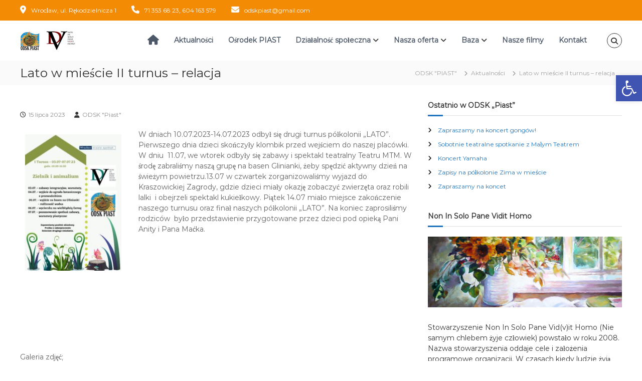

--- FILE ---
content_type: text/html; charset=UTF-8
request_url: https://odskpiast.art/lato-w-miescie-ii-turnus-relacja/
body_size: 33030
content:
<!DOCTYPE html>
<html dir="ltr" lang="pl-PL">
<head>
<meta charset="UTF-8">
<meta name="viewport" content="width=device-width, initial-scale=1">
<link rel="profile" href="https://gmpg.org/xfn/11">

<title>Lato w mieście II turnus – relacja | ODSK &quot;PIAST&quot;</title>

		<!-- All in One SEO 4.9.3 - aioseo.com -->
	<meta name="robots" content="max-image-preview:large" />
	<meta name="author" content="ODSK &quot;Piast&quot;"/>
	<meta name="google-site-verification" content="iicSICZnJ4uoYC6nQLlfnYFi_J9M_6h5zI1arZGhGNE" />
	<link rel="canonical" href="https://odskpiast.art/lato-w-miescie-ii-turnus-relacja/" />
	<meta name="generator" content="All in One SEO (AIOSEO) 4.9.3" />
		<script type="application/ld+json" class="aioseo-schema">
			{"@context":"https:\/\/schema.org","@graph":[{"@type":"Article","@id":"https:\/\/odskpiast.art\/lato-w-miescie-ii-turnus-relacja\/#article","name":"Lato w mie\u015bcie II turnus \u2013 relacja | ODSK \"PIAST\"","headline":"Lato w mie\u015bcie II turnus &#8211; relacja","author":{"@id":"https:\/\/odskpiast.art\/author\/odskpiast\/#author"},"publisher":{"@id":"https:\/\/odskpiast.art\/#organization"},"image":{"@type":"ImageObject","url":"https:\/\/odskpiast.art\/wp-content\/uploads\/2023\/10\/Trawnik-i-balony.jpg","width":947,"height":479},"datePublished":"2023-07-15T14:45:54+02:00","dateModified":"2023-10-10T15:00:39+02:00","inLanguage":"pl-PL","mainEntityOfPage":{"@id":"https:\/\/odskpiast.art\/lato-w-miescie-ii-turnus-relacja\/#webpage"},"isPartOf":{"@id":"https:\/\/odskpiast.art\/lato-w-miescie-ii-turnus-relacja\/#webpage"},"articleSection":"Aktualno\u015bci, Kraszowicka zagroda, odpoczynek, tratr, zabawa"},{"@type":"BreadcrumbList","@id":"https:\/\/odskpiast.art\/lato-w-miescie-ii-turnus-relacja\/#breadcrumblist","itemListElement":[{"@type":"ListItem","@id":"https:\/\/odskpiast.art#listItem","position":1,"name":"Home","item":"https:\/\/odskpiast.art","nextItem":{"@type":"ListItem","@id":"https:\/\/odskpiast.art\/kategoria\/aktualnosci\/#listItem","name":"Aktualno\u015bci"}},{"@type":"ListItem","@id":"https:\/\/odskpiast.art\/kategoria\/aktualnosci\/#listItem","position":2,"name":"Aktualno\u015bci","item":"https:\/\/odskpiast.art\/kategoria\/aktualnosci\/","nextItem":{"@type":"ListItem","@id":"https:\/\/odskpiast.art\/lato-w-miescie-ii-turnus-relacja\/#listItem","name":"Lato w mie\u015bcie II turnus &#8211; relacja"},"previousItem":{"@type":"ListItem","@id":"https:\/\/odskpiast.art#listItem","name":"Home"}},{"@type":"ListItem","@id":"https:\/\/odskpiast.art\/lato-w-miescie-ii-turnus-relacja\/#listItem","position":3,"name":"Lato w mie\u015bcie II turnus &#8211; relacja","previousItem":{"@type":"ListItem","@id":"https:\/\/odskpiast.art\/kategoria\/aktualnosci\/#listItem","name":"Aktualno\u015bci"}}]},{"@type":"Organization","@id":"https:\/\/odskpiast.art\/#organization","name":"ODSK \"PIAST\"","description":"O\u015brodek Dzia\u0142a\u0144 Spo\u0142eczno-Kulturalnych","url":"https:\/\/odskpiast.art\/","logo":{"@type":"ImageObject","url":"https:\/\/odskpiast.art\/wp-content\/uploads\/2018\/03\/piast_sto_logo.jpg","@id":"https:\/\/odskpiast.art\/lato-w-miescie-ii-turnus-relacja\/#organizationLogo","width":110,"height":40,"caption":"ODSK Piast i Stowarzyszenie - logo"},"image":{"@id":"https:\/\/odskpiast.art\/lato-w-miescie-ii-turnus-relacja\/#organizationLogo"}},{"@type":"Person","@id":"https:\/\/odskpiast.art\/author\/odskpiast\/#author","url":"https:\/\/odskpiast.art\/author\/odskpiast\/","name":"ODSK \"Piast\"","image":{"@type":"ImageObject","@id":"https:\/\/odskpiast.art\/lato-w-miescie-ii-turnus-relacja\/#authorImage","url":"https:\/\/secure.gravatar.com\/avatar\/f61aa831245ab8dcf6e996a0c6542eb5235a52bffd502a0c0a341362dd799492?s=96&d=mm&r=g","width":96,"height":96,"caption":"ODSK \"Piast\""}},{"@type":"WebPage","@id":"https:\/\/odskpiast.art\/lato-w-miescie-ii-turnus-relacja\/#webpage","url":"https:\/\/odskpiast.art\/lato-w-miescie-ii-turnus-relacja\/","name":"Lato w mie\u015bcie II turnus \u2013 relacja | ODSK \"PIAST\"","inLanguage":"pl-PL","isPartOf":{"@id":"https:\/\/odskpiast.art\/#website"},"breadcrumb":{"@id":"https:\/\/odskpiast.art\/lato-w-miescie-ii-turnus-relacja\/#breadcrumblist"},"author":{"@id":"https:\/\/odskpiast.art\/author\/odskpiast\/#author"},"creator":{"@id":"https:\/\/odskpiast.art\/author\/odskpiast\/#author"},"image":{"@type":"ImageObject","url":"https:\/\/odskpiast.art\/wp-content\/uploads\/2023\/10\/Trawnik-i-balony.jpg","@id":"https:\/\/odskpiast.art\/lato-w-miescie-ii-turnus-relacja\/#mainImage","width":947,"height":479},"primaryImageOfPage":{"@id":"https:\/\/odskpiast.art\/lato-w-miescie-ii-turnus-relacja\/#mainImage"},"datePublished":"2023-07-15T14:45:54+02:00","dateModified":"2023-10-10T15:00:39+02:00"},{"@type":"WebSite","@id":"https:\/\/odskpiast.art\/#website","url":"https:\/\/odskpiast.art\/","name":"ODSK \"PIAST\"","description":"O\u015brodek Dzia\u0142a\u0144 Spo\u0142eczno-Kulturalnych","inLanguage":"pl-PL","publisher":{"@id":"https:\/\/odskpiast.art\/#organization"}}]}
		</script>
		<!-- All in One SEO -->

<link rel="alternate" type="application/rss+xml" title="ODSK &quot;PIAST&quot; &raquo; Kanał z wpisami" href="https://odskpiast.art/feed/" />
<link rel="alternate" type="application/rss+xml" title="ODSK &quot;PIAST&quot; &raquo; Kanał z komentarzami" href="https://odskpiast.art/comments/feed/" />
<style>[consent-id]:not(.rcb-content-blocker):not([consent-transaction-complete]):not([consent-visual-use-parent^="children:"]):not([consent-confirm]){opacity:0!important;}
.rcb-content-blocker+.rcb-content-blocker-children-fallback~*{display:none!important;}</style><link rel="preload" href="https://odskpiast.art/wp-content/0352f7a50c422083982b0534de4b1a55/dist/722202025.js?ver=cfdeb40e786de82f627323f9550f905f" as="script" />
<link rel="preload" href="https://odskpiast.art/wp-content/0352f7a50c422083982b0534de4b1a55/dist/906631082.js?ver=8c1f725df9af567e471c98bf6cbb18c6" as="script" />
<link rel="preload" href="https://odskpiast.art/wp-content/plugins/real-cookie-banner/public/lib/animate.css/animate.min.css?ver=4.1.1" as="style" />
<link rel="alternate" type="application/rss+xml" title="ODSK &quot;PIAST&quot; &raquo; Lato w mieście II turnus &#8211; relacja Kanał z komentarzami" href="https://odskpiast.art/lato-w-miescie-ii-turnus-relacja/feed/" />
<script data-cfasync="false" type="text/javascript" defer src="https://odskpiast.art/wp-content/0352f7a50c422083982b0534de4b1a55/dist/722202025.js?ver=cfdeb40e786de82f627323f9550f905f" id="real-cookie-banner-vendor-real-cookie-banner-banner-js"></script>
<script type="application/json" data-skip-lazy-load="js-extra" data-skip-moving="true" data-no-defer nitro-exclude data-alt-type="application/ld+json" data-dont-merge data-wpmeteor-nooptimize="true" data-cfasync="false" id="a86d499739233cbd6240372b87a7873631-js-extra">{"slug":"real-cookie-banner","textDomain":"real-cookie-banner","version":"5.2.12","restUrl":"https:\/\/odskpiast.art\/wp-json\/real-cookie-banner\/v1\/","restNamespace":"real-cookie-banner\/v1","restPathObfuscateOffset":"abd37eb99e413bf9","restRoot":"https:\/\/odskpiast.art\/wp-json\/","restQuery":{"_v":"5.2.12","_locale":"user"},"restNonce":"f91600c848","restRecreateNonceEndpoint":"https:\/\/odskpiast.art\/wp-admin\/admin-ajax.php?action=rest-nonce","publicUrl":"https:\/\/odskpiast.art\/wp-content\/plugins\/real-cookie-banner\/public\/","chunkFolder":"dist","chunksLanguageFolder":"https:\/\/odskpiast.art\/wp-content\/languages\/mo-cache\/real-cookie-banner\/","chunks":{"chunk-config-tab-blocker.lite.js":["pl_PL-83d48f038e1cf6148175589160cda67e","pl_PL-e051c4c51a9ece7608a571f9dada4712","pl_PL-24de88ac89ca0a1363889bd3fd6e1c50","pl_PL-93ec68381a9f458fbce3acbccd434479"],"chunk-config-tab-blocker.pro.js":["pl_PL-ddf5ae983675e7b6eec2afc2d53654a2","pl_PL-ad0fc0f9f96d053303b1ede45a238984","pl_PL-e516a6866b9a31db231ab92dedaa8b29","pl_PL-1aac2e7f59d941d7ed1061d1018d2957"],"chunk-config-tab-consent.lite.js":["pl_PL-3823d7521a3fc2857511061e0d660408"],"chunk-config-tab-consent.pro.js":["pl_PL-9cb9ecf8c1e8ce14036b5f3a5e19f098"],"chunk-config-tab-cookies.lite.js":["pl_PL-1a51b37d0ef409906245c7ed80d76040","pl_PL-e051c4c51a9ece7608a571f9dada4712","pl_PL-24de88ac89ca0a1363889bd3fd6e1c50"],"chunk-config-tab-cookies.pro.js":["pl_PL-572ee75deed92e7a74abba4b86604687","pl_PL-ad0fc0f9f96d053303b1ede45a238984","pl_PL-e516a6866b9a31db231ab92dedaa8b29"],"chunk-config-tab-dashboard.lite.js":["pl_PL-f843c51245ecd2b389746275b3da66b6"],"chunk-config-tab-dashboard.pro.js":["pl_PL-ae5ae8f925f0409361cfe395645ac077"],"chunk-config-tab-import.lite.js":["pl_PL-66df94240f04843e5a208823e466a850"],"chunk-config-tab-import.pro.js":["pl_PL-e5fee6b51986d4ff7a051d6f6a7b076a"],"chunk-config-tab-licensing.lite.js":["pl_PL-e01f803e4093b19d6787901b9591b5a6"],"chunk-config-tab-licensing.pro.js":["pl_PL-4918ea9704f47c2055904e4104d4ffba"],"chunk-config-tab-scanner.lite.js":["pl_PL-b10b39f1099ef599835c729334e38429"],"chunk-config-tab-scanner.pro.js":["pl_PL-752a1502ab4f0bebfa2ad50c68ef571f"],"chunk-config-tab-settings.lite.js":["pl_PL-37978e0b06b4eb18b16164a2d9c93a2c"],"chunk-config-tab-settings.pro.js":["pl_PL-e59d3dcc762e276255c8989fbd1f80e3"],"chunk-config-tab-tcf.lite.js":["pl_PL-4f658bdbf0aa370053460bc9e3cd1f69","pl_PL-e051c4c51a9ece7608a571f9dada4712","pl_PL-93ec68381a9f458fbce3acbccd434479"],"chunk-config-tab-tcf.pro.js":["pl_PL-e1e83d5b8a28f1f91f63b9de2a8b181a","pl_PL-ad0fc0f9f96d053303b1ede45a238984","pl_PL-1aac2e7f59d941d7ed1061d1018d2957"]},"others":{"customizeValuesBanner":"{\"layout\":{\"type\":\"dialog\",\"maxHeightEnabled\":true,\"maxHeight\":740,\"dialogMaxWidth\":530,\"dialogPosition\":\"middleCenter\",\"dialogMargin\":[0,0,0,0],\"bannerPosition\":\"bottom\",\"bannerMaxWidth\":1024,\"dialogBorderRadius\":3,\"borderRadius\":5,\"animationIn\":\"slideInUp\",\"animationInDuration\":500,\"animationInOnlyMobile\":true,\"animationOut\":\"none\",\"animationOutDuration\":500,\"animationOutOnlyMobile\":true,\"overlay\":true,\"overlayBg\":\"#000000\",\"overlayBgAlpha\":50,\"overlayBlur\":2},\"decision\":{\"acceptAll\":\"button\",\"acceptEssentials\":\"button\",\"showCloseIcon\":false,\"acceptIndividual\":\"link\",\"buttonOrder\":\"all,essential,save,individual\",\"showGroups\":false,\"groupsFirstView\":false,\"saveButton\":\"always\"},\"design\":{\"bg\":\"#ffffff\",\"textAlign\":\"center\",\"linkTextDecoration\":\"underline\",\"borderWidth\":0,\"borderColor\":\"#ffffff\",\"fontSize\":13,\"fontColor\":\"#2b2b2b\",\"fontInheritFamily\":true,\"fontFamily\":\"Arial, Helvetica, sans-serif\",\"fontWeight\":\"normal\",\"boxShadowEnabled\":true,\"boxShadowOffsetX\":0,\"boxShadowOffsetY\":5,\"boxShadowBlurRadius\":13,\"boxShadowSpreadRadius\":0,\"boxShadowColor\":\"#000000\",\"boxShadowColorAlpha\":20},\"headerDesign\":{\"inheritBg\":true,\"bg\":\"#f4f4f4\",\"inheritTextAlign\":true,\"textAlign\":\"center\",\"padding\":[17,20,15,20],\"logo\":\"\",\"logoRetina\":\"\",\"logoMaxHeight\":40,\"logoPosition\":\"left\",\"logoMargin\":[5,15,5,15],\"fontSize\":20,\"fontColor\":\"#2b2b2b\",\"fontInheritFamily\":true,\"fontFamily\":\"Arial, Helvetica, sans-serif\",\"fontWeight\":\"normal\",\"borderWidth\":1,\"borderColor\":\"#efefef\"},\"bodyDesign\":{\"padding\":[15,20,5,20],\"descriptionInheritFontSize\":true,\"descriptionFontSize\":13,\"dottedGroupsInheritFontSize\":true,\"dottedGroupsFontSize\":13,\"dottedGroupsBulletColor\":\"#15779b\",\"teachingsInheritTextAlign\":true,\"teachingsTextAlign\":\"center\",\"teachingsSeparatorActive\":true,\"teachingsSeparatorWidth\":50,\"teachingsSeparatorHeight\":1,\"teachingsSeparatorColor\":\"#15779b\",\"teachingsInheritFontSize\":false,\"teachingsFontSize\":12,\"teachingsInheritFontColor\":false,\"teachingsFontColor\":\"#757575\",\"accordionMargin\":[10,0,5,0],\"accordionPadding\":[5,10,5,10],\"accordionArrowType\":\"outlined\",\"accordionArrowColor\":\"#15779b\",\"accordionBg\":\"#ffffff\",\"accordionActiveBg\":\"#f9f9f9\",\"accordionHoverBg\":\"#efefef\",\"accordionBorderWidth\":1,\"accordionBorderColor\":\"#efefef\",\"accordionTitleFontSize\":12,\"accordionTitleFontColor\":\"#2b2b2b\",\"accordionTitleFontWeight\":\"normal\",\"accordionDescriptionMargin\":[5,0,0,0],\"accordionDescriptionFontSize\":12,\"accordionDescriptionFontColor\":\"#757575\",\"accordionDescriptionFontWeight\":\"normal\",\"acceptAllOneRowLayout\":false,\"acceptAllPadding\":[10,10,10,10],\"acceptAllBg\":\"#15779b\",\"acceptAllTextAlign\":\"center\",\"acceptAllFontSize\":18,\"acceptAllFontColor\":\"#ffffff\",\"acceptAllFontWeight\":\"normal\",\"acceptAllBorderWidth\":0,\"acceptAllBorderColor\":\"#000000\",\"acceptAllHoverBg\":\"#11607d\",\"acceptAllHoverFontColor\":\"#ffffff\",\"acceptAllHoverBorderColor\":\"#000000\",\"acceptEssentialsUseAcceptAll\":true,\"acceptEssentialsButtonType\":\"\",\"acceptEssentialsPadding\":[10,10,10,10],\"acceptEssentialsBg\":\"#efefef\",\"acceptEssentialsTextAlign\":\"center\",\"acceptEssentialsFontSize\":18,\"acceptEssentialsFontColor\":\"#0a0a0a\",\"acceptEssentialsFontWeight\":\"normal\",\"acceptEssentialsBorderWidth\":0,\"acceptEssentialsBorderColor\":\"#000000\",\"acceptEssentialsHoverBg\":\"#e8e8e8\",\"acceptEssentialsHoverFontColor\":\"#000000\",\"acceptEssentialsHoverBorderColor\":\"#000000\",\"acceptIndividualPadding\":[5,5,5,5],\"acceptIndividualBg\":\"#ffffff\",\"acceptIndividualTextAlign\":\"center\",\"acceptIndividualFontSize\":16,\"acceptIndividualFontColor\":\"#15779b\",\"acceptIndividualFontWeight\":\"normal\",\"acceptIndividualBorderWidth\":0,\"acceptIndividualBorderColor\":\"#000000\",\"acceptIndividualHoverBg\":\"#ffffff\",\"acceptIndividualHoverFontColor\":\"#11607d\",\"acceptIndividualHoverBorderColor\":\"#000000\"},\"footerDesign\":{\"poweredByLink\":true,\"inheritBg\":false,\"bg\":\"#fcfcfc\",\"inheritTextAlign\":true,\"textAlign\":\"center\",\"padding\":[10,20,15,20],\"fontSize\":14,\"fontColor\":\"#757474\",\"fontInheritFamily\":true,\"fontFamily\":\"Arial, Helvetica, sans-serif\",\"fontWeight\":\"normal\",\"hoverFontColor\":\"#2b2b2b\",\"borderWidth\":1,\"borderColor\":\"#efefef\",\"languageSwitcher\":\"flags\"},\"texts\":{\"headline\":\"Preferencje dot. prywatno\\u015bci\",\"description\":\"U\\u017cywamy plik\\u00f3w cookie i podobnych technologii na naszej witrynie i przetwarzamy dane osobowe u\\u017cytkownika (np. adres IP), na przyk\\u0142ad w celu personalizacji tre\\u015bci i reklam, integracji medi\\u00f3w od dostawc\\u00f3w zewn\\u0119trznych lub analizy ruchu na naszej witrynie. Przetwarzanie danych mo\\u017ce r\\u00f3wnie\\u017c odbywa\\u0107 si\\u0119 w wyniku ustawienia plik\\u00f3w cookie. Te dane s\\u0105 udost\\u0119pniane stronom trzecim, kt\\u00f3re wymieniamy w ustawieniach prywatno\\u015bci.<br \\\/><br \\\/>Przetwarzanie danych mo\\u017ce odbywa\\u0107 si\\u0119 za Pa\\u0144stwa zgod\\u0105 lub na podstawie uzasadnionego interesu, kt\\u00f3remu mog\\u0105 Pa\\u0144stwo sprzeciwi\\u0107 si\\u0119 w ustawieniach prywatno\\u015bci. Maj\\u0105 Pa\\u0144stwo prawo do niewyra\\u017cenia zgody oraz do jej zmiany lub odwo\\u0142ania w p\\u00f3\\u017aniejszym terminie. Cofni\\u0119cie zgody staje si\\u0119 natychmiast skuteczne, ale nie ma wp\\u0142ywu na ju\\u017c przetwarzane dane. Aby uzyska\\u0107 wi\\u0119cej informacji na temat wykorzystywania Pa\\u0144stwa danych, prosimy odwiedzi\\u0107 nasz\\u0105 {{privacyPolicy}}polityk\\u0119 prywatno\\u015bci{{\\\/privacyPolicy}}.\",\"acceptAll\":\"Akceptuj wszystko\",\"acceptEssentials\":\"Kontynuuj bez zgody\",\"acceptIndividual\":\"Ustaw indywidualne ustawienia prywatno\\u015bci\",\"poweredBy\":\"2\",\"dataProcessingInUnsafeCountries\":\"Niekt\\u00f3re us\\u0142ugi przetwarzaj\\u0105 dane osobowe w niebezpiecznych krajach trzecich. Wyra\\u017caj\\u0105c zgod\\u0119, wyra\\u017caj\\u0105 Pa\\u0144stwo r\\u00f3wnie\\u017c zgod\\u0119 na przetwarzanie danych przez oznaczone us\\u0142ugi zgodnie z {{legalBasis}}, co wi\\u0105\\u017ce si\\u0119 z ryzykiem, takim jak nieodpowiednie \\u015brodki prawne, nieuprawniony dost\\u0119p organ\\u00f3w bez informacji lub mo\\u017cliwo\\u015bci sprzeciwu, nieuprawnione przekazywanie danych stronom trzecim oraz nieodpowiednie \\u015brodki bezpiecze\\u0144stwa danych.\",\"ageNoticeBanner\":\"Masz mniej ni\\u017c {{minAge}} lat? W takim przypadku nie mo\\u017cesz wyrazi\\u0107 zgody na us\\u0142ugi opcjonalne. Popro\\u015b rodzic\\u00f3w lub opiekun\\u00f3w prawnych, aby wyrazili zgod\\u0119 na te us\\u0142ugi razem z Tob\\u0105.\",\"ageNoticeBlocker\":\"Masz mniej ni\\u017c {{minAge}} lat? Niestety, nie mo\\u017cesz wyrazi\\u0107 zgody na korzystanie z tej us\\u0142ugi w celu ogl\\u0105dania tych tre\\u015bci. Popro\\u015b rodzic\\u00f3w lub opiekun\\u00f3w, aby wyrazili zgod\\u0119 na us\\u0142ug\\u0119 razem z Tob\\u0105!\",\"listServicesNotice\":\"Akceptuj\\u0105c wszystkie us\\u0142ugi, zezwalaj\\u0105 Pa\\u0144stwo na wczytanie {{services}}. Us\\u0142ugi te s\\u0105 podzielone na grupy {{serviceGroups}} zgodnie z ich przeznaczeniem (przynale\\u017cno\\u015b\\u0107 oznaczona liczbami w indeksie g\\u00f3rnym).\",\"listServicesLegitimateInterestNotice\":\"Dodatkowo {{services}} s\\u0105 wczytywane na podstawie uzasadnionego interesu.\",\"consentForwardingExternalHosts\":\"Pa\\u0144stwa zgoda ma r\\u00f3wnie\\u017c zastosowanie na {{websites}}.\",\"blockerHeadline\":\"{{name}} zablokowany z powodu ustawie\\u0144 prywatno\\u015bci\",\"blockerLinkShowMissing\":\"Poka\\u017c wszystkie us\\u0142ugi, na kt\\u00f3re jeszcze trzeba wyrazi\\u0107 zgod\\u0119\",\"blockerLoadButton\":\"Zaakceptuj us\\u0142ugi i wczytaj zawarto\\u015b\\u0107\",\"blockerAcceptInfo\":\"Wczytanie zablokowanej zawarto\\u015bci spowoduje dostosowanie ustawie\\u0144 prywatno\\u015bci. Tre\\u015bci z tej us\\u0142ugi nie b\\u0119d\\u0105 blokowane w przysz\\u0142o\\u015bci.\",\"stickyHistory\":\"Historia ustawie\\u0144 prywatno\\u015bci\",\"stickyRevoke\":\"Cofnij zgody\",\"stickyRevokeSuccessMessage\":\"Pomy\\u015blnie cofni\\u0119to zgod\\u0119 na us\\u0142ugi z plikami cookie i przetwarzanie danych osobowych. Strona zostanie teraz ponownie wczytana!\",\"stickyChange\":\"Zmie\\u0144 ustawienia prywatno\\u015bci\"},\"individualLayout\":{\"inheritDialogMaxWidth\":false,\"dialogMaxWidth\":970,\"inheritBannerMaxWidth\":true,\"bannerMaxWidth\":1980,\"descriptionTextAlign\":\"left\"},\"group\":{\"checkboxBg\":\"#f0f0f0\",\"checkboxBorderWidth\":1,\"checkboxBorderColor\":\"#d2d2d2\",\"checkboxActiveColor\":\"#ffffff\",\"checkboxActiveBg\":\"#15779b\",\"checkboxActiveBorderColor\":\"#11607d\",\"groupInheritBg\":true,\"groupBg\":\"#f4f4f4\",\"groupPadding\":[15,15,15,15],\"groupSpacing\":10,\"groupBorderRadius\":5,\"groupBorderWidth\":1,\"groupBorderColor\":\"#f4f4f4\",\"headlineFontSize\":16,\"headlineFontWeight\":\"normal\",\"headlineFontColor\":\"#2b2b2b\",\"descriptionFontSize\":14,\"descriptionFontColor\":\"#757575\",\"linkColor\":\"#757575\",\"linkHoverColor\":\"#2b2b2b\",\"detailsHideLessRelevant\":true},\"saveButton\":{\"useAcceptAll\":true,\"type\":\"button\",\"padding\":[10,10,10,10],\"bg\":\"#efefef\",\"textAlign\":\"center\",\"fontSize\":18,\"fontColor\":\"#0a0a0a\",\"fontWeight\":\"normal\",\"borderWidth\":0,\"borderColor\":\"#000000\",\"hoverBg\":\"#e8e8e8\",\"hoverFontColor\":\"#000000\",\"hoverBorderColor\":\"#000000\"},\"individualTexts\":{\"headline\":\"Indywidualne preferencje prywatno\\u015bci\",\"description\":\"U\\u017cywamy plik\\u00f3w cookie i podobnych technologii na naszej witrynie i przetwarzamy dane osobowe u\\u017cytkownika (np. adres IP), na przyk\\u0142ad w celu personalizacji tre\\u015bci i reklam, integracji medi\\u00f3w od dostawc\\u00f3w zewn\\u0119trznych lub analizy ruchu na naszej witrynie. Przetwarzanie danych mo\\u017ce r\\u00f3wnie\\u017c odbywa\\u0107 si\\u0119 w wyniku ustawienia plik\\u00f3w cookie. Te dane s\\u0105 udost\\u0119pniane stronom trzecim, kt\\u00f3re wymieniamy w ustawieniach prywatno\\u015bci.<br \\\/><br \\\/>Przetwarzanie danych mo\\u017ce odbywa\\u0107 si\\u0119 za Pa\\u0144stwa zgod\\u0105 lub na podstawie uzasadnionego interesu, kt\\u00f3remu mog\\u0105 Pa\\u0144stwo sprzeciwi\\u0107 si\\u0119 w ustawieniach prywatno\\u015bci. Maj\\u0105 Pa\\u0144stwo prawo do niewyra\\u017cenia zgody oraz do jej zmiany lub odwo\\u0142ania w p\\u00f3\\u017aniejszym terminie. Cofni\\u0119cie zgody staje si\\u0119 natychmiast skuteczne, ale nie ma wp\\u0142ywu na ju\\u017c przetwarzane dane. Aby uzyska\\u0107 wi\\u0119cej informacji na temat wykorzystywania Pa\\u0144stwa danych, prosimy odwiedzi\\u0107 nasz\\u0105 {{privacyPolicy}}polityk\\u0119 prywatno\\u015bci{{\\\/privacyPolicy}}.<br \\\/><br \\\/>Poni\\u017cej znajduje si\\u0119 przegl\\u0105d wszystkich us\\u0142ug u\\u017cywanych przez t\\u0119 witryn\\u0119. Mog\\u0105 Pa\\u0144stwo zapozna\\u0107 si\\u0119 ze szczeg\\u00f3\\u0142owymi informacjami na temat ka\\u017cdej us\\u0142ugi i wyrazi\\u0107 na nie zgod\\u0119 indywidualnie lub skorzysta\\u0107 z prawa do sprzeciwu.\",\"save\":\"Zapisz spersonalizowane wybory\",\"showMore\":\"Poka\\u017c informacje o us\\u0142udze\",\"hideMore\":\"Ukryj informacje o us\\u0142udze\",\"postamble\":\"\"},\"mobile\":{\"enabled\":true,\"maxHeight\":400,\"hideHeader\":false,\"alignment\":\"bottom\",\"scalePercent\":90,\"scalePercentVertical\":-50},\"sticky\":{\"enabled\":false,\"animationsEnabled\":true,\"alignment\":\"left\",\"bubbleBorderRadius\":50,\"icon\":\"fingerprint\",\"iconCustom\":\"\",\"iconCustomRetina\":\"\",\"iconSize\":30,\"iconColor\":\"#ffffff\",\"bubbleMargin\":[10,20,20,20],\"bubblePadding\":15,\"bubbleBg\":\"#15779b\",\"bubbleBorderWidth\":0,\"bubbleBorderColor\":\"#10556f\",\"boxShadowEnabled\":true,\"boxShadowOffsetX\":0,\"boxShadowOffsetY\":2,\"boxShadowBlurRadius\":5,\"boxShadowSpreadRadius\":1,\"boxShadowColor\":\"#105b77\",\"boxShadowColorAlpha\":40,\"bubbleHoverBg\":\"#ffffff\",\"bubbleHoverBorderColor\":\"#000000\",\"hoverIconColor\":\"#000000\",\"hoverIconCustom\":\"\",\"hoverIconCustomRetina\":\"\",\"menuFontSize\":16,\"menuBorderRadius\":5,\"menuItemSpacing\":10,\"menuItemPadding\":[5,10,5,10]},\"customCss\":{\"css\":\"\",\"antiAdBlocker\":\"y\"}}","isPro":false,"showProHints":false,"proUrl":"https:\/\/devowl.io\/go\/real-cookie-banner?source=rcb-lite","showLiteNotice":true,"frontend":{"groups":"[{\"id\":774,\"name\":\"Niezb\\u0119dny\",\"slug\":\"niezbedny\",\"description\":\"Us\\u0142ugi niezb\\u0119dne wymagane s\\u0105 do podstawowej funkcjonalno\\u015bci witryny. Obejmuj\\u0105 one wy\\u0142\\u0105cznie us\\u0142ugi potrzebne z technicznego punktu widzenia. Nie mo\\u017cna wnie\\u015b\\u0107 sprzeciwu wobec tych us\\u0142ug.\",\"isEssential\":true,\"isDefault\":true,\"items\":[{\"id\":9558,\"name\":\"Real Cookie Banner\",\"purpose\":\"Real Cookie Banner prosi odwiedzaj\\u0105cych witryn\\u0119 o zgod\\u0119 na ustawienie plik\\u00f3w cookie i przetwarzanie danych osobowych. W tym celu ka\\u017cdej osobie odwiedzaj\\u0105cej witryn\\u0119 przypisywany jest UUID (anonimowy identyfikator u\\u017cytkownika), kt\\u00f3ry jest wa\\u017cny do momentu wyga\\u015bni\\u0119cia pliku cookie w celu przechowywania zgody. Pliki cookie s\\u0105 u\\u017cywane do testowania, czy pliki cookie mog\\u0105 by\\u0107 ustawione, do przechowywania odniesienia do udokumentowanej zgody, do przechowywania, na kt\\u00f3re us\\u0142ugi, z kt\\u00f3rych grup us\\u0142ug odwiedzaj\\u0105cy wyrazi\\u0142 zgod\\u0119, oraz, je\\u015bli zgoda zosta\\u0142a uzyskana zgodnie z Transparency & Consent Framework (TCF), do przechowywania zgody w partnerach TCF, celach, celach specjalnych, funkcjach i funkcjach specjalnych. W ramach obowi\\u0105zku ujawnienia zgodnie z RODO zebrana zgoda jest w pe\\u0142ni udokumentowana. Obejmuje to, opr\\u00f3cz us\\u0142ug i grup us\\u0142ug, na kt\\u00f3re odwiedzaj\\u0105cy wyrazi\\u0142 zgod\\u0119, a je\\u015bli zgoda zosta\\u0142a uzyskana zgodnie ze standardem TCF, na kt\\u00f3rych partner\\u00f3w TCF, cele i funkcje odwiedzaj\\u0105cy wyrazi\\u0142 zgod\\u0119, wszystkie ustawienia baner\\u00f3w plik\\u00f3w cookie w momencie wyra\\u017cenia zgody, a tak\\u017ce okoliczno\\u015bci techniczne (np. rozmiar wy\\u015bwietlanego obszaru w momencie wyra\\u017cenia zgody) oraz interakcje u\\u017cytkownika (np. klikni\\u0119cia przycisk\\u00f3w), kt\\u00f3re doprowadzi\\u0142y do wyra\\u017cenia zgody. Zgoda jest zbierana jeden raz na ka\\u017cdy j\\u0119zyk.\",\"providerContact\":{\"phone\":\"\",\"email\":\"\",\"link\":\"\"},\"isProviderCurrentWebsite\":true,\"provider\":\"\",\"uniqueName\":\"\",\"isEmbeddingOnlyExternalResources\":false,\"legalBasis\":\"legal-requirement\",\"dataProcessingInCountries\":[],\"dataProcessingInCountriesSpecialTreatments\":[],\"technicalDefinitions\":[{\"type\":\"http\",\"name\":\"real_cookie_banner*\",\"host\":\".odskpiast.art\",\"duration\":365,\"durationUnit\":\"d\",\"isSessionDuration\":false,\"purpose\":\"Unikalny identyfikator zgody, ale nie osoby odwiedzaj\\u0105cej witryn\\u0119. Skr\\u00f3t rewizyjny dla ustawie\\u0144 banera plik\\u00f3w cookie (teksty, kolory, funkcje, grupy us\\u0142ug, us\\u0142ugi, blokady tre\\u015bci itp.) Identyfikatory us\\u0142ug i grup us\\u0142ug, na kt\\u00f3re wyra\\u017cono zgod\\u0119.\"},{\"type\":\"http\",\"name\":\"real_cookie_banner*-tcf\",\"host\":\".odskpiast.art\",\"duration\":365,\"durationUnit\":\"d\",\"isSessionDuration\":false,\"purpose\":\"Zgody gromadzone w ramach TCF przechowywane w formacie TC String, w tym dostawcy TCF, cele, cele specjalne, funkcje i funkcje specjalne.\"},{\"type\":\"http\",\"name\":\"real_cookie_banner*-gcm\",\"host\":\".odskpiast.art\",\"duration\":365,\"durationUnit\":\"d\",\"isSessionDuration\":false,\"purpose\":\"Zgody na typy (cele) zgody zebrane w ramach trybu zgody Google przechowywane dla wszystkich us\\u0142ug zgodnych z trybem zgody Google.\"},{\"type\":\"http\",\"name\":\"real_cookie_banner-test\",\"host\":\".odskpiast.art\",\"duration\":365,\"durationUnit\":\"d\",\"isSessionDuration\":false,\"purpose\":\"Plik cookie ustawiony w celu przetestowania funkcjonalno\\u015bci plik\\u00f3w cookie HTTP. Usuni\\u0119ty natychmiast po zako\\u0144czeniu testu.\"},{\"type\":\"local\",\"name\":\"real_cookie_banner*\",\"host\":\"https:\\\/\\\/odskpiast.art\",\"duration\":1,\"durationUnit\":\"d\",\"isSessionDuration\":false,\"purpose\":\"Unikalny identyfikator zgody, ale nie osoby odwiedzaj\\u0105cej witryn\\u0119. Skr\\u00f3t rewizyjny dla ustawie\\u0144 banera plik\\u00f3w cookie (teksty, kolory, funkcje, grupy us\\u0142ug, us\\u0142ugi, blokady tre\\u015bci itp.) Identyfikatory us\\u0142ug i grup us\\u0142ug, na kt\\u00f3re wyra\\u017cono zgod\\u0119. Jest przechowywany tylko do momentu udokumentowania zgody na serwerze witryny.\"},{\"type\":\"local\",\"name\":\"real_cookie_banner*-tcf\",\"host\":\"https:\\\/\\\/odskpiast.art\",\"duration\":1,\"durationUnit\":\"d\",\"isSessionDuration\":false,\"purpose\":\"Zgody zebrane w ramach TCF przechowywane w formacie TC String, w tym dostawcy TCF, cele, cele specjalne, funkcje i funkcje specjalne. Jest przechowywana tylko do momentu udokumentowania zgody na serwerze witryny.\"},{\"type\":\"local\",\"name\":\"real_cookie_banner*-gcm\",\"host\":\"https:\\\/\\\/odskpiast.art\",\"duration\":1,\"durationUnit\":\"d\",\"isSessionDuration\":false,\"purpose\":\"Zgody zebrane w ramach Google Consent Mode przechowywane w typach zg\\u00f3d (celach) dla wszystkich us\\u0142ug zgodnych z Google Consent Mode. Jest przechowywana tylko do momentu udokumentowania zgody na serwerze witryny.\"},{\"type\":\"local\",\"name\":\"real_cookie_banner-consent-queue*\",\"host\":\"https:\\\/\\\/odskpiast.art\",\"duration\":1,\"durationUnit\":\"d\",\"isSessionDuration\":false,\"purpose\":\"Lokalne buforowanie wyboru w banerze plik\\u00f3w cookie do czasu uzyskania zgody serwera; okresowe dokumentowanie lub pr\\u00f3ba prze\\u0142\\u0105czenia strony, je\\u015bli serwer jest niedost\\u0119pny lub przeci\\u0105\\u017cony.\"}],\"codeDynamics\":[],\"providerPrivacyPolicyUrl\":\"\",\"providerLegalNoticeUrl\":\"\",\"tagManagerOptInEventName\":\"\",\"tagManagerOptOutEventName\":\"\",\"googleConsentModeConsentTypes\":[],\"executePriority\":10,\"codeOptIn\":\"\",\"executeCodeOptInWhenNoTagManagerConsentIsGiven\":false,\"codeOptOut\":\"\",\"executeCodeOptOutWhenNoTagManagerConsentIsGiven\":false,\"deleteTechnicalDefinitionsAfterOptOut\":false,\"codeOnPageLoad\":\"\",\"presetId\":\"real-cookie-banner\"}]}]","links":[],"websiteOperator":{"address":"ODSK \"PIAST\"","country":"PL","contactEmail":"base64-encoded:b2Rza3BpYXN0QGdtYWlsLmNvbQ==","contactPhone":"","contactFormUrl":false},"blocker":[],"languageSwitcher":[],"predefinedDataProcessingInSafeCountriesLists":{"GDPR":["AT","BE","BG","HR","CY","CZ","DK","EE","FI","FR","DE","GR","HU","IE","IS","IT","LI","LV","LT","LU","MT","NL","NO","PL","PT","RO","SK","SI","ES","SE"],"DSG":["CH"],"GDPR+DSG":[],"ADEQUACY_EU":["AD","AR","CA","FO","GG","IL","IM","JP","JE","NZ","KR","CH","GB","UY","US"],"ADEQUACY_CH":["DE","AD","AR","AT","BE","BG","CA","CY","HR","DK","ES","EE","FI","FR","GI","GR","GG","HU","IM","FO","IE","IS","IL","IT","JE","LV","LI","LT","LU","MT","MC","NO","NZ","NL","PL","PT","CZ","RO","GB","SK","SI","SE","UY","US"]},"decisionCookieName":"real_cookie_banner-v:3_blog:1_path:e906393","revisionHash":"8d2adcf42cb0be6030a9410f11197c38","territorialLegalBasis":["gdpr-eprivacy"],"setCookiesViaManager":"none","isRespectDoNotTrack":false,"failedConsentDocumentationHandling":"essentials","isAcceptAllForBots":true,"isDataProcessingInUnsafeCountries":false,"isAgeNotice":true,"ageNoticeAgeLimit":16,"isListServicesNotice":true,"isBannerLessConsent":false,"isTcf":false,"isGcm":false,"isGcmListPurposes":false,"hasLazyData":false},"anonymousContentUrl":"https:\/\/odskpiast.art\/wp-content\/0352f7a50c422083982b0534de4b1a55\/dist\/","anonymousHash":"0352f7a50c422083982b0534de4b1a55","hasDynamicPreDecisions":false,"isLicensed":true,"isDevLicense":false,"multilingualSkipHTMLForTag":"","isCurrentlyInTranslationEditorPreview":false,"defaultLanguage":"","currentLanguage":"","activeLanguages":[],"context":"","iso3166OneAlpha2":{"AF":"Afganistan","AL":"Albania","DZ":"Algieria","AD":"Andora","AO":"Angola","AI":"Anguilla","AQ":"Antarktyda","AG":"Antigua i Barbuda","AN":"Antyle Holenderskie","SA":"Arabia Saudyjska","AR":"Argentyna","AM":"Armenia","AW":"Aruba","AU":"Australia","AT":"Austria","AZ":"Azerbejd\u017can","BS":"Bahamy","BH":"Bahrajn","BD":"Bangladesz","BB":"Barbados","BE":"Belgia","BZ":"Belize","BJ":"Benin","BM":"Bermudy","BT":"Bhutan","BY":"Bia\u0142oru\u015b","BO":"Boliwia","BW":"Botswana","BA":"Bo\u015bnia i Hercegowina","BR":"Brazylia","BN":"Brunei Darussalam","IO":"Brytyjskie Terytorium Oceanu Indyjskiego","BF":"Burkina Faso","BI":"Burundi","BG":"Bu\u0142garia","CL":"Chile","CN":"Chiny","HR":"Chorwacja","CW":"Cura\u00e7ao","CY":"Cypr","TD":"Czad","ME":"Czarnog\u00f3ra","CZ":"Czechy","UM":"Dalekie Wyspy Mniejsze Stan\u00f3w Zjednoczonych","DK":"Dania","DM":"Dominika","DO":"Dominikana","DJ":"D\u017cibuti","EG":"Egipt","EC":"Ekwador","ER":"Erytrea","EE":"Estonia","SZ":"Eswatini","ET":"Etiopia","FK":"Falklandy (Malwiny)","FJ":"Fid\u017ci","PH":"Filipiny","FI":"Finlandia","FR":"Francja","TF":"Francuskie Terytoria Po\u0142udniowe i Antarktyczne","GA":"Gabon","GM":"Gambia","GH":"Ghana","GI":"Gibraltar","GR":"Grecja","GD":"Grenada","GL":"Grenlandia","GE":"Gruzja","GU":"Guam","GG":"Guernsey","GY":"Gujana","GF":"Gujana Francuska","GP":"Gwadelupa","GT":"Gwatemala","GN":"Gwinea","GQ":"Gwinea R\u00f3wnikowa","GW":"Gwinea-Bissau","HT":"Haiti","ES":"Hiszpania","NL":"Holandia","HN":"Honduras","HK":"Hongkong","IN":"Indie","ID":"Indonezja","IQ":"Irak","IR":"Iran","IE":"Irlandia","IS":"Islandia","IL":"Izrael","JM":"Jamajka","JP":"Japonia","YE":"Jemen","JE":"Jersey","JO":"Jordania","KY":"Kajmany","KH":"Kambod\u017ca","CM":"Kamerun","CA":"Kanada","BQ":"Karaiby Holandia","QA":"Katar","KZ":"Kazachstan","KE":"Kenia","KG":"Kirgistan","KI":"Kiribati","CO":"Kolumbia","KM":"Komory","CG":"Kongo","CD":"Kongo, Republika Demokratyczna","KR":"Korea","KP":"Korea P\u00f3\u0142nocna","XK":"Kosowo","CR":"Kostaryka","CU":"Kuba","KW":"Kuwejt","LA":"Laos","LS":"Lesotho","LB":"Liban","LR":"Liberia","LY":"Libia","LI":"Liechtenstein","LT":"Litwa","LU":"Luksemburg","MK":"Macedonia","MG":"Madagaskar","YT":"Majotta","MO":"Makau","MW":"Malawi","MV":"Malediwy","MY":"Malezja","ML":"Mali","MT":"Malta","MP":"Mariany P\u00f3\u0142nocne","MA":"Maroko","MQ":"Martynika","MR":"Mauretania","MU":"Mauritius","MX":"Meksyk","FM":"Mikronezja","MC":"Monako","MN":"Mongolia","MS":"Montserrat","MZ":"Mozambik","MD":"Mo\u0142dawia","MM":"Myanmar (Burma)","NA":"Namibia","NR":"Nauru","NP":"Nepal","DE":"Niemcy","NE":"Niger","NG":"Nigeria","NI":"Nikaragua","NU":"Niue","NF":"Norfolk","NO":"Norwegia","NC":"Nowa Kaledonia","NZ":"Nowa Zelandia","PS":"Okupowane Terytorium Palestyny","OM":"Oman","PK":"Pakistan","PW":"Palau","PA":"Panama","PG":"Papua Nowa Gwinea","PY":"Paragwaj","PE":"Peru","PN":"Pitcairn","PF":"Polinezja Francuska","PL":"Polska","PR":"Portoryko","PT":"Portugalia","ZA":"Po\u0142udniowa Afryka","GS":"Po\u0142udniowa Georgia i Po\u0142udniowe Wyspy Sandwich","CV":"Republika Zielonego Przyl\u0105dka","CF":"Republika \u015arodkowoafryka\u0144ska","RE":"Reunion","RU":"Rosja","RO":"Rumunia","RW":"Rwanda","EH":"Sahara Zachodnia","KN":"Saint Kitts i Nevis","LC":"Saint Lucia","MF":"Saint Martin","PM":"Saint Pierre i Miquelon","VC":"Saint Vincent i Grenadyny","BL":"Saint-Barth\u00e9lemy","SV":"Salwador","WS":"Samoa","AS":"Samoa Ameryka\u0144skie","SM":"San Marino","SN":"Senegal","RS":"Serbia","SC":"Seszele","SL":"Sierra Leone","SG":"Singapur","SX":"Sint Maarten","SO":"Somalia","LK":"Sri Lanka","US":"Stany Zjednoczone","VA":"Stolica Apostolska (Watykan)","SD":"Sudan","SS":"Sudan Po\u0142udniowy","SR":"Surinam","SJ":"Svalbard i Jan Mayen","SY":"Syryjska Republika Arabska","CH":"Szwajcaria","SE":"Szwecja","SK":"S\u0142owacja","SI":"S\u0142owenia","TJ":"Tad\u017cykistan","TH":"Tajlandia","TW":"Tajwan","TZ":"Tanzania","TL":"Timor Wschodni","TG":"Togo","TK":"Tokelau","TO":"Tonga","TT":"Trynidad i Tobago","TN":"Tunezja","TR":"Turcja","TM":"Turkmenistan","TV":"Tuvalu","UG":"Uganda","UA":"Ukraina","UY":"Urugwaj","UZ":"Uzbekistan","VU":"Vanuatu","WF":"Wallis i Futuna","VE":"Wenezuela","GB":"Wielka Brytania","VN":"Wietnam","CI":"Wybrze\u017ce Ko\u015bci S\u0142oniowej","BV":"Wyspa Bouveta","CX":"Wyspa Bo\u017cego Narodzenia","IM":"Wyspa Man","AX":"Wyspy Alandzkie","CK":"Wyspy Cooka","VG":"Wyspy Dziewicze, Brytyjskie","VI":"Wyspy Dziewicze, Stany Zjednoczone","HM":"Wyspy Heard i McDonalda","CC":"Wyspy Kokosowe (Keelinga)","MH":"Wyspy Marshalla","FO":"Wyspy Owcze","SB":"Wyspy Salomona","TC":"Wyspy Turks i Caicos","ST":"Wyspy \u015aw. Tomasza i Ksi\u0105\u017c\u0119ca","HU":"W\u0119gry","IT":"W\u0142ochy","ZM":"Zambia","ZW":"Zimbabwe","AE":"Zjednoczone Emiraty Arabskie","LV":"\u0141otwa","SH":"\u015awi\u0119ta Helena"},"visualParentSelectors":{".et_pb_video_box":1,".et_pb_video_slider:has(>.et_pb_slider_carousel %s)":"self",".ast-oembed-container":1,".wpb_video_wrapper":1,".gdlr-core-pbf-background-wrap":1},"isPreventPreDecision":false,"isInvalidateImplicitUserConsent":false,"dependantVisibilityContainers":["[role=\"tabpanel\"]",".eael-tab-content-item",".wpcs_content_inner",".op3-contenttoggleitem-content",".op3-popoverlay-content",".pum-overlay","[data-elementor-type=\"popup\"]",".wp-block-ub-content-toggle-accordion-content-wrap",".w-popup-wrap",".oxy-lightbox_inner[data-inner-content=true]",".oxy-pro-accordion_body",".oxy-tab-content",".kt-accordion-panel",".vc_tta-panel-body",".mfp-hide","div[id^=\"tve_thrive_lightbox_\"]",".brxe-xpromodalnestable",".evcal_eventcard",".divioverlay",".et_pb_toggle_content"],"disableDeduplicateExceptions":[".et_pb_video_slider"],"bannerDesignVersion":12,"bannerI18n":{"showMore":"Poka\u017c wi\u0119cej","hideMore":"Ukryj","showLessRelevantDetails":"Poka\u017c wi\u0119cej szczeg\u00f3\u0142\u00f3w (%s)","hideLessRelevantDetails":"Ukryj wi\u0119cej szczeg\u00f3\u0142\u00f3w (%s)","other":"Inne","legalBasis":{"label":"U\u017cytkowanie na podstawie prawnej","consentPersonalData":"Zgoda na przetwarzanie danych osobowych","consentStorage":"Zgoda na przechowywanie lub uzyskiwanie dost\u0119pu do informacji na urz\u0105dzeniu ko\u0144cowym u\u017cytkownika","legitimateInterestPersonalData":"Uzasadniony interes przetwarzania danych osobowych","legitimateInterestStorage":"\u015awiadczenie wyra\u017anie \u017c\u0105danej us\u0142ugi cyfrowej w celu przechowywania lub uzyskiwania dost\u0119pu do informacji na urz\u0105dzeniu ko\u0144cowym u\u017cytkownika","legalRequirementPersonalData":"Zgodno\u015b\u0107 z prawnym obowi\u0105zkiem przetwarzania danych osobowych"},"territorialLegalBasisArticles":{"gdpr-eprivacy":{"dataProcessingInUnsafeCountries":"Art. 49 ust. 1 lit. a) RODO"},"dsg-switzerland":{"dataProcessingInUnsafeCountries":"Art. 17 ust. 1 lit. a) DSG (Szwajcaria)"}},"legitimateInterest":"Uzasadniony interes","consent":"Zgoda","crawlerLinkAlert":"Rozpoznali\u015bmy, \u017ce jeste\u015b crawlerem\/botem. Tylko osoby fizyczne musz\u0105 wyrazi\u0107 zgod\u0119 na pliki cookie i przetwarzanie danych osobowych. W zwi\u0105zku z tym link nie spe\u0142nia \u017cadnej funkcji.","technicalCookieDefinitions":"Techniczne definicje plik\u00f3w cookie","technicalCookieName":"Techniczna nazwa pliku cookie","usesCookies":"U\u017cywa plik\u00f3w cookie","cookieRefresh":"Od\u015bwie\u017canie plik\u00f3w cookie","usesNonCookieAccess":"Wykorzystuje informacje podobne do plik\u00f3w cookie (LocalStorage, SessionStorage, IndexDB itp.)","host":"Host","duration":"Czas trwania","noExpiration":"Nie wygasa","type":"Typ","purpose":"Cel","purposes":"Cele","description":"Opis","optOut":"Rezygnacja","optOutDesc":"Plik cookie mo\u017cna ustawi\u0107 w celu zapisania rezygnacji z opisanego zachowania.","headerTitlePrivacyPolicyHistory":"Historia ustawie\u0144 prywatno\u015bci","skipToConsentChoices":"Przejd\u017a do opcji wyra\u017cania zgody","historyLabel":"Poka\u017c zgod\u0119 od","historyItemLoadError":"Odczytanie zgody nie powiod\u0142o si\u0119. Prosz\u0119 spr\u00f3bowa\u0107 ponownie p\u00f3\u017aniej!","historySelectNone":"Nie wyra\u017cono jeszcze zgody","provider":"Dostawca","providerContactPhone":"Telefon","providerContactEmail":"E-mail","providerContactLink":"Formularz kontaktowy","providerPrivacyPolicyUrl":"Polityka prywatno\u015bci","providerLegalNoticeUrl":"Zastrze\u017cenia prawne","nonStandard":"Niestandardowe przetwarzanie danych","nonStandardDesc":"Niekt\u00f3re us\u0142ugi ustawiaj\u0105 pliki cookie i\/lub przetwarzaj\u0105 dane osobowe bez przestrzegania standard\u00f3w komunikacji zgody. Us\u0142ugi te s\u0105 podzielone na kilka grup. Tak zwane \"us\u0142ugi niezb\u0119dne\" s\u0105 wykorzystywane na podstawie uzasadnionego interesu i nie mo\u017cna z nich zrezygnowa\u0107 (sprzeciw mo\u017ce wymaga\u0107 przes\u0142ania wiadomo\u015bci e-mail lub listu zgodnie z polityk\u0105 prywatno\u015bci), podczas gdy wszystkie inne us\u0142ugi s\u0105 wykorzystywane wy\u0142\u0105cznie po wyra\u017ceniu zgody.","dataProcessingInThirdCountries":"Przetwarzanie danych w pa\u0144stwach trzecich","safetyMechanisms":{"label":"Mechanizmy bezpiecze\u0144stwa dla transmisji danych","standardContractualClauses":"Standardowe klauzule umowne","adequacyDecision":"Decyzja o adekwatno\u015bci","eu":"UE","switzerland":"Szwajcaria","bindingCorporateRules":"Wi\u0105\u017c\u0105ce regu\u0142y korporacyjne","contractualGuaranteeSccSubprocessors":"Gwarancja umowna dla standardowych klauzul umownych z podwykonawcami przetwarzania"},"durationUnit":{"n1":{"s":"sekunda","m":"minuta","h":"godzina","d":"dzie\u0144","mo":"miesi\u0105c","y":"rok"},"nx":{"s":"sekundy","m":"minuty","h":"godziny","d":"dni","mo":"miesi\u0105ce","y":"lata"}},"close":"Zamknij","closeWithoutSaving":"Zamknij bez zapisywania","yes":"Tak","no":"Nie","unknown":"Nieznany","none":"Brak","noLicense":"Brak aktywowanej licencji - nie do u\u017cytku produkcyjnego!","devLicense":"Licencja na produkt nie do u\u017cytku produkcyjnego!","devLicenseLearnMore":"Wi\u0119cej informacji","devLicenseLink":"https:\/\/devowl.io\/knowledge-base\/license-installation-type\/","andSeparator":" i ","deprecated":{"appropriateSafeguard":"Odpowiednie zabezpieczenie","dataProcessingInUnsafeCountries":"Przetwarzanie danych w niebezpiecznych krajach trzecich","legalRequirement":"Zgodno\u015b\u0107 z obowi\u0105zkiem prawnym"}},"pageRequestUuid4":"a188ad75b-b755-4150-ad22-b18cf619e42b","pageByIdUrl":"https:\/\/odskpiast.art?page_id","pluginUrl":"https:\/\/devowl.io\/wordpress-real-cookie-banner\/"}}</script><script data-skip-lazy-load="js-extra" data-skip-moving="true" data-no-defer nitro-exclude data-alt-type="application/ld+json" data-dont-merge data-wpmeteor-nooptimize="true" data-cfasync="false" id="a86d499739233cbd6240372b87a7873632-js-extra">
(()=>{var x=function (a,b){return-1<["codeOptIn","codeOptOut","codeOnPageLoad","contactEmail"].indexOf(a)&&"string"==typeof b&&b.startsWith("base64-encoded:")?window.atob(b.substr(15)):b},t=(e,t)=>new Proxy(e,{get:(e,n)=>{let r=Reflect.get(e,n);return n===t&&"string"==typeof r&&(r=JSON.parse(r,x),Reflect.set(e,n,r)),r}}),n=JSON.parse(document.getElementById("a86d499739233cbd6240372b87a7873631-js-extra").innerHTML,x);window.Proxy?n.others.frontend=t(n.others.frontend,"groups"):n.others.frontend.groups=JSON.parse(n.others.frontend.groups,x);window.Proxy?n.others=t(n.others,"customizeValuesBanner"):n.others.customizeValuesBanner=JSON.parse(n.others.customizeValuesBanner,x);;window.realCookieBanner=n;window[Math.random().toString(36)]=n;
})();
</script><script data-cfasync="false" type="text/javascript" id="real-cookie-banner-banner-js-before">
/* <![CDATA[ */
((a,b)=>{a[b]||(a[b]={unblockSync:()=>undefined},["consentSync"].forEach(c=>a[b][c]=()=>({cookie:null,consentGiven:!1,cookieOptIn:!0})),["consent","consentAll","unblock"].forEach(c=>a[b][c]=(...d)=>new Promise(e=>a.addEventListener(b,()=>{a[b][c](...d).then(e)},{once:!0}))))})(window,"consentApi");
//# sourceURL=real-cookie-banner-banner-js-before
/* ]]> */
</script>
<script data-cfasync="false" type="text/javascript" defer src="https://odskpiast.art/wp-content/0352f7a50c422083982b0534de4b1a55/dist/906631082.js?ver=8c1f725df9af567e471c98bf6cbb18c6" id="real-cookie-banner-banner-js"></script>
<link rel='stylesheet' id='animate-css-css' href='https://odskpiast.art/wp-content/plugins/real-cookie-banner/public/lib/animate.css/animate.min.css?ver=4.1.1' type='text/css' media='all' />
<link rel="alternate" title="oEmbed (JSON)" type="application/json+oembed" href="https://odskpiast.art/wp-json/oembed/1.0/embed?url=https%3A%2F%2Fodskpiast.art%2Flato-w-miescie-ii-turnus-relacja%2F" />
<link rel="alternate" title="oEmbed (XML)" type="text/xml+oembed" href="https://odskpiast.art/wp-json/oembed/1.0/embed?url=https%3A%2F%2Fodskpiast.art%2Flato-w-miescie-ii-turnus-relacja%2F&#038;format=xml" />
<style id='wp-img-auto-sizes-contain-inline-css' type='text/css'>
img:is([sizes=auto i],[sizes^="auto," i]){contain-intrinsic-size:3000px 1500px}
/*# sourceURL=wp-img-auto-sizes-contain-inline-css */
</style>
<style id='wp-emoji-styles-inline-css' type='text/css'>

	img.wp-smiley, img.emoji {
		display: inline !important;
		border: none !important;
		box-shadow: none !important;
		height: 1em !important;
		width: 1em !important;
		margin: 0 0.07em !important;
		vertical-align: -0.1em !important;
		background: none !important;
		padding: 0 !important;
	}
/*# sourceURL=wp-emoji-styles-inline-css */
</style>
<style id='wp-block-library-inline-css' type='text/css'>
:root{--wp-block-synced-color:#7a00df;--wp-block-synced-color--rgb:122,0,223;--wp-bound-block-color:var(--wp-block-synced-color);--wp-editor-canvas-background:#ddd;--wp-admin-theme-color:#007cba;--wp-admin-theme-color--rgb:0,124,186;--wp-admin-theme-color-darker-10:#006ba1;--wp-admin-theme-color-darker-10--rgb:0,107,160.5;--wp-admin-theme-color-darker-20:#005a87;--wp-admin-theme-color-darker-20--rgb:0,90,135;--wp-admin-border-width-focus:2px}@media (min-resolution:192dpi){:root{--wp-admin-border-width-focus:1.5px}}.wp-element-button{cursor:pointer}:root .has-very-light-gray-background-color{background-color:#eee}:root .has-very-dark-gray-background-color{background-color:#313131}:root .has-very-light-gray-color{color:#eee}:root .has-very-dark-gray-color{color:#313131}:root .has-vivid-green-cyan-to-vivid-cyan-blue-gradient-background{background:linear-gradient(135deg,#00d084,#0693e3)}:root .has-purple-crush-gradient-background{background:linear-gradient(135deg,#34e2e4,#4721fb 50%,#ab1dfe)}:root .has-hazy-dawn-gradient-background{background:linear-gradient(135deg,#faaca8,#dad0ec)}:root .has-subdued-olive-gradient-background{background:linear-gradient(135deg,#fafae1,#67a671)}:root .has-atomic-cream-gradient-background{background:linear-gradient(135deg,#fdd79a,#004a59)}:root .has-nightshade-gradient-background{background:linear-gradient(135deg,#330968,#31cdcf)}:root .has-midnight-gradient-background{background:linear-gradient(135deg,#020381,#2874fc)}:root{--wp--preset--font-size--normal:16px;--wp--preset--font-size--huge:42px}.has-regular-font-size{font-size:1em}.has-larger-font-size{font-size:2.625em}.has-normal-font-size{font-size:var(--wp--preset--font-size--normal)}.has-huge-font-size{font-size:var(--wp--preset--font-size--huge)}.has-text-align-center{text-align:center}.has-text-align-left{text-align:left}.has-text-align-right{text-align:right}.has-fit-text{white-space:nowrap!important}#end-resizable-editor-section{display:none}.aligncenter{clear:both}.items-justified-left{justify-content:flex-start}.items-justified-center{justify-content:center}.items-justified-right{justify-content:flex-end}.items-justified-space-between{justify-content:space-between}.screen-reader-text{border:0;clip-path:inset(50%);height:1px;margin:-1px;overflow:hidden;padding:0;position:absolute;width:1px;word-wrap:normal!important}.screen-reader-text:focus{background-color:#ddd;clip-path:none;color:#444;display:block;font-size:1em;height:auto;left:5px;line-height:normal;padding:15px 23px 14px;text-decoration:none;top:5px;width:auto;z-index:100000}html :where(.has-border-color){border-style:solid}html :where([style*=border-top-color]){border-top-style:solid}html :where([style*=border-right-color]){border-right-style:solid}html :where([style*=border-bottom-color]){border-bottom-style:solid}html :where([style*=border-left-color]){border-left-style:solid}html :where([style*=border-width]){border-style:solid}html :where([style*=border-top-width]){border-top-style:solid}html :where([style*=border-right-width]){border-right-style:solid}html :where([style*=border-bottom-width]){border-bottom-style:solid}html :where([style*=border-left-width]){border-left-style:solid}html :where(img[class*=wp-image-]){height:auto;max-width:100%}:where(figure){margin:0 0 1em}html :where(.is-position-sticky){--wp-admin--admin-bar--position-offset:var(--wp-admin--admin-bar--height,0px)}@media screen and (max-width:600px){html :where(.is-position-sticky){--wp-admin--admin-bar--position-offset:0px}}

/*# sourceURL=wp-block-library-inline-css */
</style><style id='global-styles-inline-css' type='text/css'>
:root{--wp--preset--aspect-ratio--square: 1;--wp--preset--aspect-ratio--4-3: 4/3;--wp--preset--aspect-ratio--3-4: 3/4;--wp--preset--aspect-ratio--3-2: 3/2;--wp--preset--aspect-ratio--2-3: 2/3;--wp--preset--aspect-ratio--16-9: 16/9;--wp--preset--aspect-ratio--9-16: 9/16;--wp--preset--color--black: #000000;--wp--preset--color--cyan-bluish-gray: #abb8c3;--wp--preset--color--white: #ffffff;--wp--preset--color--pale-pink: #f78da7;--wp--preset--color--vivid-red: #cf2e2e;--wp--preset--color--luminous-vivid-orange: #ff6900;--wp--preset--color--luminous-vivid-amber: #fcb900;--wp--preset--color--light-green-cyan: #7bdcb5;--wp--preset--color--vivid-green-cyan: #00d084;--wp--preset--color--pale-cyan-blue: #8ed1fc;--wp--preset--color--vivid-cyan-blue: #0693e3;--wp--preset--color--vivid-purple: #9b51e0;--wp--preset--gradient--vivid-cyan-blue-to-vivid-purple: linear-gradient(135deg,rgb(6,147,227) 0%,rgb(155,81,224) 100%);--wp--preset--gradient--light-green-cyan-to-vivid-green-cyan: linear-gradient(135deg,rgb(122,220,180) 0%,rgb(0,208,130) 100%);--wp--preset--gradient--luminous-vivid-amber-to-luminous-vivid-orange: linear-gradient(135deg,rgb(252,185,0) 0%,rgb(255,105,0) 100%);--wp--preset--gradient--luminous-vivid-orange-to-vivid-red: linear-gradient(135deg,rgb(255,105,0) 0%,rgb(207,46,46) 100%);--wp--preset--gradient--very-light-gray-to-cyan-bluish-gray: linear-gradient(135deg,rgb(238,238,238) 0%,rgb(169,184,195) 100%);--wp--preset--gradient--cool-to-warm-spectrum: linear-gradient(135deg,rgb(74,234,220) 0%,rgb(151,120,209) 20%,rgb(207,42,186) 40%,rgb(238,44,130) 60%,rgb(251,105,98) 80%,rgb(254,248,76) 100%);--wp--preset--gradient--blush-light-purple: linear-gradient(135deg,rgb(255,206,236) 0%,rgb(152,150,240) 100%);--wp--preset--gradient--blush-bordeaux: linear-gradient(135deg,rgb(254,205,165) 0%,rgb(254,45,45) 50%,rgb(107,0,62) 100%);--wp--preset--gradient--luminous-dusk: linear-gradient(135deg,rgb(255,203,112) 0%,rgb(199,81,192) 50%,rgb(65,88,208) 100%);--wp--preset--gradient--pale-ocean: linear-gradient(135deg,rgb(255,245,203) 0%,rgb(182,227,212) 50%,rgb(51,167,181) 100%);--wp--preset--gradient--electric-grass: linear-gradient(135deg,rgb(202,248,128) 0%,rgb(113,206,126) 100%);--wp--preset--gradient--midnight: linear-gradient(135deg,rgb(2,3,129) 0%,rgb(40,116,252) 100%);--wp--preset--font-size--small: 13px;--wp--preset--font-size--medium: 20px;--wp--preset--font-size--large: 36px;--wp--preset--font-size--x-large: 42px;--wp--preset--spacing--20: 0.44rem;--wp--preset--spacing--30: 0.67rem;--wp--preset--spacing--40: 1rem;--wp--preset--spacing--50: 1.5rem;--wp--preset--spacing--60: 2.25rem;--wp--preset--spacing--70: 3.38rem;--wp--preset--spacing--80: 5.06rem;--wp--preset--shadow--natural: 6px 6px 9px rgba(0, 0, 0, 0.2);--wp--preset--shadow--deep: 12px 12px 50px rgba(0, 0, 0, 0.4);--wp--preset--shadow--sharp: 6px 6px 0px rgba(0, 0, 0, 0.2);--wp--preset--shadow--outlined: 6px 6px 0px -3px rgb(255, 255, 255), 6px 6px rgb(0, 0, 0);--wp--preset--shadow--crisp: 6px 6px 0px rgb(0, 0, 0);}:where(.is-layout-flex){gap: 0.5em;}:where(.is-layout-grid){gap: 0.5em;}body .is-layout-flex{display: flex;}.is-layout-flex{flex-wrap: wrap;align-items: center;}.is-layout-flex > :is(*, div){margin: 0;}body .is-layout-grid{display: grid;}.is-layout-grid > :is(*, div){margin: 0;}:where(.wp-block-columns.is-layout-flex){gap: 2em;}:where(.wp-block-columns.is-layout-grid){gap: 2em;}:where(.wp-block-post-template.is-layout-flex){gap: 1.25em;}:where(.wp-block-post-template.is-layout-grid){gap: 1.25em;}.has-black-color{color: var(--wp--preset--color--black) !important;}.has-cyan-bluish-gray-color{color: var(--wp--preset--color--cyan-bluish-gray) !important;}.has-white-color{color: var(--wp--preset--color--white) !important;}.has-pale-pink-color{color: var(--wp--preset--color--pale-pink) !important;}.has-vivid-red-color{color: var(--wp--preset--color--vivid-red) !important;}.has-luminous-vivid-orange-color{color: var(--wp--preset--color--luminous-vivid-orange) !important;}.has-luminous-vivid-amber-color{color: var(--wp--preset--color--luminous-vivid-amber) !important;}.has-light-green-cyan-color{color: var(--wp--preset--color--light-green-cyan) !important;}.has-vivid-green-cyan-color{color: var(--wp--preset--color--vivid-green-cyan) !important;}.has-pale-cyan-blue-color{color: var(--wp--preset--color--pale-cyan-blue) !important;}.has-vivid-cyan-blue-color{color: var(--wp--preset--color--vivid-cyan-blue) !important;}.has-vivid-purple-color{color: var(--wp--preset--color--vivid-purple) !important;}.has-black-background-color{background-color: var(--wp--preset--color--black) !important;}.has-cyan-bluish-gray-background-color{background-color: var(--wp--preset--color--cyan-bluish-gray) !important;}.has-white-background-color{background-color: var(--wp--preset--color--white) !important;}.has-pale-pink-background-color{background-color: var(--wp--preset--color--pale-pink) !important;}.has-vivid-red-background-color{background-color: var(--wp--preset--color--vivid-red) !important;}.has-luminous-vivid-orange-background-color{background-color: var(--wp--preset--color--luminous-vivid-orange) !important;}.has-luminous-vivid-amber-background-color{background-color: var(--wp--preset--color--luminous-vivid-amber) !important;}.has-light-green-cyan-background-color{background-color: var(--wp--preset--color--light-green-cyan) !important;}.has-vivid-green-cyan-background-color{background-color: var(--wp--preset--color--vivid-green-cyan) !important;}.has-pale-cyan-blue-background-color{background-color: var(--wp--preset--color--pale-cyan-blue) !important;}.has-vivid-cyan-blue-background-color{background-color: var(--wp--preset--color--vivid-cyan-blue) !important;}.has-vivid-purple-background-color{background-color: var(--wp--preset--color--vivid-purple) !important;}.has-black-border-color{border-color: var(--wp--preset--color--black) !important;}.has-cyan-bluish-gray-border-color{border-color: var(--wp--preset--color--cyan-bluish-gray) !important;}.has-white-border-color{border-color: var(--wp--preset--color--white) !important;}.has-pale-pink-border-color{border-color: var(--wp--preset--color--pale-pink) !important;}.has-vivid-red-border-color{border-color: var(--wp--preset--color--vivid-red) !important;}.has-luminous-vivid-orange-border-color{border-color: var(--wp--preset--color--luminous-vivid-orange) !important;}.has-luminous-vivid-amber-border-color{border-color: var(--wp--preset--color--luminous-vivid-amber) !important;}.has-light-green-cyan-border-color{border-color: var(--wp--preset--color--light-green-cyan) !important;}.has-vivid-green-cyan-border-color{border-color: var(--wp--preset--color--vivid-green-cyan) !important;}.has-pale-cyan-blue-border-color{border-color: var(--wp--preset--color--pale-cyan-blue) !important;}.has-vivid-cyan-blue-border-color{border-color: var(--wp--preset--color--vivid-cyan-blue) !important;}.has-vivid-purple-border-color{border-color: var(--wp--preset--color--vivid-purple) !important;}.has-vivid-cyan-blue-to-vivid-purple-gradient-background{background: var(--wp--preset--gradient--vivid-cyan-blue-to-vivid-purple) !important;}.has-light-green-cyan-to-vivid-green-cyan-gradient-background{background: var(--wp--preset--gradient--light-green-cyan-to-vivid-green-cyan) !important;}.has-luminous-vivid-amber-to-luminous-vivid-orange-gradient-background{background: var(--wp--preset--gradient--luminous-vivid-amber-to-luminous-vivid-orange) !important;}.has-luminous-vivid-orange-to-vivid-red-gradient-background{background: var(--wp--preset--gradient--luminous-vivid-orange-to-vivid-red) !important;}.has-very-light-gray-to-cyan-bluish-gray-gradient-background{background: var(--wp--preset--gradient--very-light-gray-to-cyan-bluish-gray) !important;}.has-cool-to-warm-spectrum-gradient-background{background: var(--wp--preset--gradient--cool-to-warm-spectrum) !important;}.has-blush-light-purple-gradient-background{background: var(--wp--preset--gradient--blush-light-purple) !important;}.has-blush-bordeaux-gradient-background{background: var(--wp--preset--gradient--blush-bordeaux) !important;}.has-luminous-dusk-gradient-background{background: var(--wp--preset--gradient--luminous-dusk) !important;}.has-pale-ocean-gradient-background{background: var(--wp--preset--gradient--pale-ocean) !important;}.has-electric-grass-gradient-background{background: var(--wp--preset--gradient--electric-grass) !important;}.has-midnight-gradient-background{background: var(--wp--preset--gradient--midnight) !important;}.has-small-font-size{font-size: var(--wp--preset--font-size--small) !important;}.has-medium-font-size{font-size: var(--wp--preset--font-size--medium) !important;}.has-large-font-size{font-size: var(--wp--preset--font-size--large) !important;}.has-x-large-font-size{font-size: var(--wp--preset--font-size--x-large) !important;}
/*# sourceURL=global-styles-inline-css */
</style>

<style id='classic-theme-styles-inline-css' type='text/css'>
/*! This file is auto-generated */
.wp-block-button__link{color:#fff;background-color:#32373c;border-radius:9999px;box-shadow:none;text-decoration:none;padding:calc(.667em + 2px) calc(1.333em + 2px);font-size:1.125em}.wp-block-file__button{background:#32373c;color:#fff;text-decoration:none}
/*# sourceURL=/wp-includes/css/classic-themes.min.css */
</style>
<link rel='stylesheet' id='pojo-a11y-css' href='https://odskpiast.art/wp-content/plugins/pojo-accessibility/modules/legacy/assets/css/style.min.css?ver=1.0.0' type='text/css' media='all' />
<link rel='stylesheet' id='font-awesome-4-css' href='https://odskpiast.art/wp-content/themes/flash/css/v4-shims.min.css?ver=4.7.0' type='text/css' media='all' />
<link rel='stylesheet' id='font-awesome-all-css' href='https://odskpiast.art/wp-content/themes/flash/css/all.min.css?ver=6.7.2' type='text/css' media='all' />
<link rel='stylesheet' id='font-awesome-solid-css' href='https://odskpiast.art/wp-content/themes/flash/css/solid.min.css?ver=6.7.2' type='text/css' media='all' />
<link rel='stylesheet' id='font-awesome-regular-css' href='https://odskpiast.art/wp-content/themes/flash/css/regular.min.css?ver=6.7.2' type='text/css' media='all' />
<link rel='stylesheet' id='font-awesome-brands-css' href='https://odskpiast.art/wp-content/themes/flash/css/brands.min.css?ver=6.7.2' type='text/css' media='all' />
<link rel='stylesheet' id='flash-style-css' href='https://odskpiast.art/wp-content/themes/flash/style.css?ver=6.9' type='text/css' media='all' />
<style id='flash-style-inline-css' type='text/css'>

	/* Custom Link Color */
	#site-navigation ul li:hover > a, #site-navigation ul li.current-menu-item > a, #site-navigation ul li.current_page_item > a, #site-navigation ul li.current_page_ancestor > a, #site-navigation ul li.current-menu-ancestor > a,#site-navigation ul.sub-menu li:hover > a,#site-navigation ul li ul.sub-menu li.menu-item-has-children ul li:hover > a,#site-navigation ul li ul.sub-menu li.menu-item-has-children:hover > .menu-item,body.transparent #masthead .header-bottom #site-navigation ul li:hover > .menu-item,body.transparent #masthead .header-bottom #site-navigation ul li:hover > a,body.transparent #masthead .header-bottom #site-navigation ul.sub-menu li:hover > a,body.transparent #masthead .header-bottom #site-navigation ul.sub-menu li.menu-item-has-children ul li:hover > a,body.transparent.header-sticky #masthead-sticky-wrapper #masthead .header-bottom #site-navigation ul.sub-menu li > a:hover,.tg-service-widget .service-title-wrap a:hover,.tg-service-widget .service-more,.feature-product-section .button-group button:hover ,.fun-facts-section .fun-facts-icon-wrap,.fun-facts-section .tg-fun-facts-widget.tg-fun-facts-layout-2 .counter-wrapper,.blog-section .tg-blog-widget-layout-2 .blog-content .read-more-container .read-more a,footer.footer-layout #top-footer .widget-title::first-letter,footer.footer-layout #top-footer .widget ul li a:hover,footer.footer-layout #bottom-footer .copyright .copyright-text a:hover,footer.footer-layout #bottom-footer .footer-menu ul li a:hover,.archive #primary .entry-content-block h2.entry-title a:hover,.blog #primary .entry-content-block h2.entry-title a:hover,#secondary .widget ul li a:hover,.woocommerce-Price-amount.amount,.team-wrapper .team-content-wrapper .team-social a:hover,.testimonial-container .testimonial-wrapper .testimonial-slide .testominial-content-wrapper .testimonial-icon,.footer-menu li a:hover,.tg-feature-product-filter-layout .button.is-checked:hover,.testimonial-container .testimonial-icon,#site-navigation ul li.menu-item-has-children:hover > .sub-toggle,.woocommerce-error::before, .woocommerce-info::before, .woocommerce-message::before,#primary .post .entry-content-block .entry-meta a:hover,#primary .post .entry-content-block .entry-meta span:hover,.entry-meta span:hover a,.post .entry-content-block .entry-footer span a:hover,#secondary .widget ul li a,#comments .comment-list article.comment-body .reply a,.tg-slider-widget .btn-wrapper a,.entry-content a, .related-posts-wrapper .entry-title a:hover,
		.related-posts-wrapper .entry-meta > span a:hover{
			color: #1e73be;
	}

	.blog-section .tg-blog-widget-layout-1 .tg-blog-widget:hover, #scroll-up,.header-bottom .search-wrap .search-box .searchform .btn:hover,.header-bottom .cart-wrap .flash-cart-views a span,body.transparent #masthead .header-bottom #site-navigation ul li a::before,.tg-slider-widget.slider-dark .btn-wrapper a:hover, .section-title:after,.about-section .about-content-wrapper .btn-wrapper a,.tg-service-widget .service-icon-wrap,.team-wrapper .team-content-wrapper .team-designation:after,.call-to-action-section .btn-wrapper a:hover,.blog-section .tg-blog-widget-layout-1:hover,.blog-section .tg-blog-widget-layout-2 .post-image .entry-date,.blog-section .tg-blog-widget-layout-2 .blog-content .post-readmore,.pricing-table-section .tg-pricing-table-widget:hover,.pricing-table-section .tg-pricing-table-widget.tg-pricing-table-layout-2 .pricing,.pricing-table-section .tg-pricing-table-widget.tg-pricing-table-layout-2 .btn-wrapper a,footer.footer-layout #top-footer .widget_tag_cloud .tagcloud a:hover,#secondary .widget-title:after, #secondary .searchform .btn:hover,#primary .searchform .btn:hover,  #respond #commentform .form-submit input,.woocommerce span.onsale, .woocommerce ul.products li.product .onsale,.woocommerce ul.products li.product .button,.woocommerce #respond input#submit.alt,.woocommerce a.button.alt,.woocommerce button.button.alt,.woocommerce input.button.alt,.added_to_cart.wc-forward,.testimonial-container .swiper-pagination.testimonial-pager .swiper-pagination-bullet:hover, .testimonial-container .swiper-pagination.testimonial-pager .swiper-pagination-bullet.swiper-pagination-bullet-active,.header-bottom .searchform .btn,.navigation .nav-links a:hover, .bttn:hover, button, input[type="button"]:hover, input[type="reset"]:hover, input[type="submit"]:hover,.tg-slider-widget .btn-wrapper a:hover  {
		background-color: #1e73be;
	}
	.feature-product-section .tg-feature-product-layout-2 .tg-container .tg-column-wrapper .tg-feature-product-widget .featured-image-desc, .tg-team-widget.tg-team-layout-3 .team-wrapper .team-img .team-social {
		background-color: rgba( 30, 115, 190, 0.8);
	}
	#respond #commentform .form-submit input:hover{
	background-color: #0a5faa;
	}

	.tg-slider-widget.slider-dark .btn-wrapper a:hover,.call-to-action-section .btn-wrapper a:hover,footer.footer-layout #top-footer .widget_tag_cloud .tagcloud a:hover,.woocommerce-error, .woocommerce-info, .woocommerce-message,#comments .comment-list article.comment-body .reply a::before,.tg-slider-widget .btn-wrapper a, .tg-slider-widget .btn-wrapper a:hover {
		border-color: #1e73be;
	}
	body.transparent.header-sticky #masthead-sticky-wrapper.is-sticky #site-navigation ul li.current-flash-item a, #site-navigation ul li.current-flash-item a, body.transparent.header-sticky #masthead-sticky-wrapper #site-navigation ul li:hover > a,body.transparent #site-navigation ul li:hover .sub-toggle{
			color: #1e73be;
		}

	.tg-service-widget .service-icon-wrap:after{
			border-top-color: #1e73be;
		}
	body.transparent.header-sticky #masthead-sticky-wrapper .search-wrap .search-icon:hover, body.transparent .search-wrap .search-icon:hover, .header-bottom .search-wrap .search-icon:hover {
	  border-color: #1e73be;
	}
	body.transparent.header-sticky #masthead-sticky-wrapper .search-wrap .search-icon:hover, body.transparent #masthead .header-bottom .search-wrap .search-icon:hover, .header-bottom .search-wrap .search-icon:hover,.breadcrumb-trail.breadcrumbs .trail-items li:first-child span:hover,.breadcrumb-trail.breadcrumbs .trail-items li span:hover a {
	  color: #1e73be;
	}
	.woocommerce ul.products li.product .button:hover, .woocommerce #respond input#submit.alt:hover, .woocommerce a.button.alt:hover, .woocommerce button.button.alt:hover, .woocommerce input.button.alt:hover,.added_to_cart.wc-forward:hover{
		background-color: #0a5faa;
	}
	#preloader-background span {
		background-color: #0a5faa;
	}
	#preloader-background span {
		--primary-color : #0a5faa;
	}
	.feature-product-section .tg-feature-product-widget .featured-image-desc::before,.blog-section .row:nth-child(odd) .tg-blog-widget:hover .post-image::before{
			border-right-color: #1e73be;
		}
	.feature-product-section .tg-feature-product-widget .featured-image-desc::before,.blog-section .row:nth-child(odd) .tg-blog-widget:hover .post-image::before,footer.footer-layout #top-footer .widget-title,.blog-section .row:nth-child(2n) .tg-blog-widget:hover .post-image::before{
		border-left-color: #1e73be;
	}
	.blog-section .tg-blog-widget-layout-2 .entry-title a:hover,
	.blog-section .tg-blog-widget-layout-2 .tg-blog-widget:hover .blog-content .entry-title a:hover,
	.tg-blog-widget-layout-2 .read-more-container .entry-author:hover a,
	.tg-blog-widget-layout-2 .read-more-container .entry-author:hover,
	.blog-section .tg-blog-widget-layout-2 .read-more-container .read-more:hover a{
			color: #0a5faa;
		}

	.tg-service-widget .service-more:hover{
		color: #0a5faa;
	}

	@media(max-width: 980px){
		#site-navigation ul li.menu-item-has-children span.sub-toggle {
			background-color: #1e73be;
		}
	}

		@media screen and (min-width: 56.875em) {
			.main-navigation li:hover > a,
			.main-navigation li.focus > a {
				color: #1e73be;
			}
		}
	

		/* Site Title */
		.site-branding {
			margin: 0 auto 0 0;
		}

		.site-branding .site-title,
		.site-description {
			clip: rect(1px, 1px, 1px, 1px);
			position: absolute !important;
			height: 1px;
			width: 1px;
			overflow: hidden;
		}
		.logo .logo-text{
			padding: 0;
		}
		
/*# sourceURL=flash-style-inline-css */
</style>
<link rel='stylesheet' id='responsive-css' href='https://odskpiast.art/wp-content/themes/flash/css/responsive.min.css?ver=6.9' type='text/css' media='' />
<link rel='stylesheet' id='slb_core-css' href='https://odskpiast.art/wp-content/plugins/simple-lightbox/client/css/app.css?ver=2.9.4' type='text/css' media='all' />
<script type="text/javascript" src="https://odskpiast.art/wp-includes/js/jquery/jquery.min.js?ver=3.7.1" id="jquery-core-js"></script>
<script type="text/javascript" src="https://odskpiast.art/wp-includes/js/jquery/jquery-migrate.min.js?ver=3.4.1" id="jquery-migrate-js"></script>
<link rel="https://api.w.org/" href="https://odskpiast.art/wp-json/" /><link rel="alternate" title="JSON" type="application/json" href="https://odskpiast.art/wp-json/wp/v2/posts/6692" /><link rel="EditURI" type="application/rsd+xml" title="RSD" href="https://odskpiast.art/xmlrpc.php?rsd" />
<meta name="generator" content="WordPress 6.9" />
<link rel='shortlink' href='https://odskpiast.art/?p=6692' />
<style type="text/css">
#pojo-a11y-toolbar .pojo-a11y-toolbar-toggle a{ background-color: #4054b2;	color: #ffffff;}
#pojo-a11y-toolbar .pojo-a11y-toolbar-overlay, #pojo-a11y-toolbar .pojo-a11y-toolbar-overlay ul.pojo-a11y-toolbar-items.pojo-a11y-links{ border-color: #4054b2;}
body.pojo-a11y-focusable a:focus{ outline-style: solid !important;	outline-width: 1px !important;	outline-color: #FF0000 !important;}
#pojo-a11y-toolbar{ top: 150px !important;}
#pojo-a11y-toolbar .pojo-a11y-toolbar-overlay{ background-color: #ffffff;}
#pojo-a11y-toolbar .pojo-a11y-toolbar-overlay ul.pojo-a11y-toolbar-items li.pojo-a11y-toolbar-item a, #pojo-a11y-toolbar .pojo-a11y-toolbar-overlay p.pojo-a11y-toolbar-title{ color: #333333;}
#pojo-a11y-toolbar .pojo-a11y-toolbar-overlay ul.pojo-a11y-toolbar-items li.pojo-a11y-toolbar-item a.active{ background-color: #4054b2;	color: #ffffff;}
@media (max-width: 767px) { #pojo-a11y-toolbar { top: 50px !important; } }</style><link rel="pingback" href="https://odskpiast.art/xmlrpc.php"><link rel="icon" href="https://odskpiast.art/wp-content/uploads/2018/02/odsk-100x100.png" sizes="32x32" />
<link rel="icon" href="https://odskpiast.art/wp-content/uploads/2018/02/odsk.png" sizes="192x192" />
<link rel="apple-touch-icon" href="https://odskpiast.art/wp-content/uploads/2018/02/odsk.png" />
<meta name="msapplication-TileImage" content="https://odskpiast.art/wp-content/uploads/2018/02/odsk.png" />
		<style type="text/css" id="wp-custom-css">
			/* Ustawienia menu */
.header-top {
	background-color: #f38b05;
}

.right-content {
	display: none;
}

#site-navigation {
	font-weight: bold;
}

.sub-toggle {
	font-weight: bold;
}

.header-bottom .search-icon {
	color: #333333;
	border: 1px solid #333333;
}

#menu-item-95 span {
	display: none;
}

.menu .fa-home {
	font-size: 20px
}

@media screen and (max-width: 480px) {
	#menu-item-95 span {
		display: block;
	}
	#menu-item-95 .fa {
		display: none;
	}
}

#menu-item-573, #menu-item-572 {
	cursor: pointer;
}

/* Ustawienia WCAG 2.0 */
button.close_container {
    background: #1e73be !important;
}

.accessability_container {
    width: 300px !important;
}

/* Ustawienia slidera */
.tg-container .caption-title, .caption-desc {
	display: table;
	padding-left: 10px;
	padding-right: 10px;
}

.tg-slider-widget.slider-light .caption-title {
	text-shadow: none;
	background-color: rgba(255, 255, 255, 0.6);
	font-size: 36px;
}

.tg-slider-widget.slider-light .caption-desc {
	text-shadow: none;
	text-transform: none;
	background-color: rgba(255, 255, 255, 0.6);
}

.slider-content .btn-wrapper {
	background-color: #f38b05;
	display: table !important;
}

.tg-slider-widget .btn-wrapper a {
	text-shadow: none !important;
	color: #ffffff !important;
	border: none;
}

.tg-slider-widget .slider-content {
    text-align: left;
}

/* Ustawienia parallax */
.section-title {
	color: #313b48 !important;
	background-color: rgba(255, 255, 255, 0.6);
}

.section-subtitle {
	color: #313b48 !important;
	font-size: 24px !important;
	background-color: rgba(255, 255, 255, 0.6);
}

.call-to-action-section .btn-wrapper a {
	background-color: #f38b05;
	border: none;
	border-radius: 0;
	font-size: 20px;
}

.panel-widget-style-for-2-6-0-0 .btn {
	border: solid 2px #f38b05 !important;
	line-height: 46px !important;
}

.panel-widget-style-for-2-6-0-0 .btn:hover {
	border: solid 2px #ffffff !important;
	line-height: 46px !important;
}

/* Ustawienia oferty */
.feature-title-wrap {
	background-color: rgba(255, 255, 255, 0.8);
	margin-left: -5px;
	margin-right: -5px;
	padding-bottom: 5px;
}

.feature-title-wrap a {
	color: #313b48 !important;
}

.feature-title-wrap a::after {
	content: "\A Więcej informacji \f178";
	font-family: FontAwesome;
	white-space: pre;
	font-size: 13px;
	color: #1e73be;
}

.tg-feature-product-layout-3 .tg-feature-product-widget:hover .feature-title-wrap {
	margin-bottom: 0px;
}

.feature-product-section .tg-feature-product-layout-3 .featured-image-desc {
	background: none;
}

/* Ustawienia aktualności */
.so-widget-sow-button {
	margin-top: 30px;
}
.so-widget-sow-button-flat-cd0231dd8735 .ow-button-base a.ow-button-hover {
	border: none;
}

.so-widget-sow-button-flat-cd0231dd8735 .ow-button-base a.ow-button-hover:hover {
	background: #1e73be !important;
	border: none;
}

.blog-content {
	min-height: 240px;
}

.entry-summary {
	min-height: 100px;
}

.single .entry-thumbnail {
	display: none;
}

.post-image figure:hover {
	-webkit-filter: opacity(70%);
	filter: opacity(70%);
}

.post-image figure {
	-webkit-transition: filter 0.5s ease-in-out;
  -moz-transition: filter 0.5s ease-in-out;
  -ms-transition: filter 0.5s ease-in-out;
  -o-transition: filter 0.5s ease-in-out;
  transition: filter 0.5s ease-in-out;
}

.grid-view #primary .post {
	width: 32%;
}

.nav-previous {
	float: left;
	margin-bottom: 30px;
}

.nav-next {
	float: right;
	margin-bottom: 30px;
}

/* Ustawienia patronów */
.swiper-slide {
	width: 25%;
}

/* Ustawienia treści */
.sow-submit {
	background-color: #f38b05 !important;
	width: 150px;
	float: right;
}

.sow-submit:hover {
	background-color: #1e73be !important;
}

.size-thumbnail {
	-webkit-filter: grayscale(0%);
	filter: grayscale(0%);
  -webkit-transition: all 0.5s ease;
  -moz-transition: all 0.5s ease;
  -o-transition: all 0.5s ease;
  -ms-transition: all 0.5s ease;
  transition: all 0.5s ease;
}

.size-thumbnail:hover {
	-webkit-filter: grayscale(80%);
	filter: grayscale(80%);
}

/* Ustawienia mobilne */
@media only screen and (max-width: 480px) {
    .tg-slider-widget.slider-light .caption-title {
        font-size: 20px;
    }
    .call-to-action-section .btn-wrapper a {
        font-size: 16px;
    }
}

/* Ustawienia stopki */
.footer-block a {
	color: #ffffff;
}
.footer-block a:hover {
	color: #f38b05 !important;
}

.footer-block li {
	padding-bottom: 0px !important;
}

footer.footer-layout #top-footer .widget-title {
	border-left-color: #f38b05;
}

#top-footer .widget-title::first-letter {
	color: #f38b05 !important;
}

#top-footer {
	background-color: #1e73be;
}

#bottom-footer {
	background-color: #f38b05;
}

#bottom-footer a {
	color: #ffffff !important;
}

#bottom-footer a:hover {
	color: #1e73be !important;
}		</style>
		<style id="kirki-inline-styles">body{font-family:Montserrat;font-weight:400;}/* cyrillic-ext */
@font-face {
  font-family: 'Montserrat';
  font-style: normal;
  font-weight: 400;
  font-display: swap;
  src: url(https://odskpiast.art/wp-content/fonts/montserrat/font) format('woff');
  unicode-range: U+0460-052F, U+1C80-1C8A, U+20B4, U+2DE0-2DFF, U+A640-A69F, U+FE2E-FE2F;
}
/* cyrillic */
@font-face {
  font-family: 'Montserrat';
  font-style: normal;
  font-weight: 400;
  font-display: swap;
  src: url(https://odskpiast.art/wp-content/fonts/montserrat/font) format('woff');
  unicode-range: U+0301, U+0400-045F, U+0490-0491, U+04B0-04B1, U+2116;
}
/* vietnamese */
@font-face {
  font-family: 'Montserrat';
  font-style: normal;
  font-weight: 400;
  font-display: swap;
  src: url(https://odskpiast.art/wp-content/fonts/montserrat/font) format('woff');
  unicode-range: U+0102-0103, U+0110-0111, U+0128-0129, U+0168-0169, U+01A0-01A1, U+01AF-01B0, U+0300-0301, U+0303-0304, U+0308-0309, U+0323, U+0329, U+1EA0-1EF9, U+20AB;
}
/* latin-ext */
@font-face {
  font-family: 'Montserrat';
  font-style: normal;
  font-weight: 400;
  font-display: swap;
  src: url(https://odskpiast.art/wp-content/fonts/montserrat/font) format('woff');
  unicode-range: U+0100-02BA, U+02BD-02C5, U+02C7-02CC, U+02CE-02D7, U+02DD-02FF, U+0304, U+0308, U+0329, U+1D00-1DBF, U+1E00-1E9F, U+1EF2-1EFF, U+2020, U+20A0-20AB, U+20AD-20C0, U+2113, U+2C60-2C7F, U+A720-A7FF;
}
/* latin */
@font-face {
  font-family: 'Montserrat';
  font-style: normal;
  font-weight: 400;
  font-display: swap;
  src: url(https://odskpiast.art/wp-content/fonts/montserrat/font) format('woff');
  unicode-range: U+0000-00FF, U+0131, U+0152-0153, U+02BB-02BC, U+02C6, U+02DA, U+02DC, U+0304, U+0308, U+0329, U+2000-206F, U+20AC, U+2122, U+2191, U+2193, U+2212, U+2215, U+FEFF, U+FFFD;
}/* cyrillic-ext */
@font-face {
  font-family: 'Montserrat';
  font-style: normal;
  font-weight: 400;
  font-display: swap;
  src: url(https://odskpiast.art/wp-content/fonts/montserrat/font) format('woff');
  unicode-range: U+0460-052F, U+1C80-1C8A, U+20B4, U+2DE0-2DFF, U+A640-A69F, U+FE2E-FE2F;
}
/* cyrillic */
@font-face {
  font-family: 'Montserrat';
  font-style: normal;
  font-weight: 400;
  font-display: swap;
  src: url(https://odskpiast.art/wp-content/fonts/montserrat/font) format('woff');
  unicode-range: U+0301, U+0400-045F, U+0490-0491, U+04B0-04B1, U+2116;
}
/* vietnamese */
@font-face {
  font-family: 'Montserrat';
  font-style: normal;
  font-weight: 400;
  font-display: swap;
  src: url(https://odskpiast.art/wp-content/fonts/montserrat/font) format('woff');
  unicode-range: U+0102-0103, U+0110-0111, U+0128-0129, U+0168-0169, U+01A0-01A1, U+01AF-01B0, U+0300-0301, U+0303-0304, U+0308-0309, U+0323, U+0329, U+1EA0-1EF9, U+20AB;
}
/* latin-ext */
@font-face {
  font-family: 'Montserrat';
  font-style: normal;
  font-weight: 400;
  font-display: swap;
  src: url(https://odskpiast.art/wp-content/fonts/montserrat/font) format('woff');
  unicode-range: U+0100-02BA, U+02BD-02C5, U+02C7-02CC, U+02CE-02D7, U+02DD-02FF, U+0304, U+0308, U+0329, U+1D00-1DBF, U+1E00-1E9F, U+1EF2-1EFF, U+2020, U+20A0-20AB, U+20AD-20C0, U+2113, U+2C60-2C7F, U+A720-A7FF;
}
/* latin */
@font-face {
  font-family: 'Montserrat';
  font-style: normal;
  font-weight: 400;
  font-display: swap;
  src: url(https://odskpiast.art/wp-content/fonts/montserrat/font) format('woff');
  unicode-range: U+0000-00FF, U+0131, U+0152-0153, U+02BB-02BC, U+02C6, U+02DA, U+02DC, U+0304, U+0308, U+0329, U+2000-206F, U+20AC, U+2122, U+2191, U+2193, U+2212, U+2215, U+FEFF, U+FFFD;
}/* cyrillic-ext */
@font-face {
  font-family: 'Montserrat';
  font-style: normal;
  font-weight: 400;
  font-display: swap;
  src: url(https://odskpiast.art/wp-content/fonts/montserrat/font) format('woff');
  unicode-range: U+0460-052F, U+1C80-1C8A, U+20B4, U+2DE0-2DFF, U+A640-A69F, U+FE2E-FE2F;
}
/* cyrillic */
@font-face {
  font-family: 'Montserrat';
  font-style: normal;
  font-weight: 400;
  font-display: swap;
  src: url(https://odskpiast.art/wp-content/fonts/montserrat/font) format('woff');
  unicode-range: U+0301, U+0400-045F, U+0490-0491, U+04B0-04B1, U+2116;
}
/* vietnamese */
@font-face {
  font-family: 'Montserrat';
  font-style: normal;
  font-weight: 400;
  font-display: swap;
  src: url(https://odskpiast.art/wp-content/fonts/montserrat/font) format('woff');
  unicode-range: U+0102-0103, U+0110-0111, U+0128-0129, U+0168-0169, U+01A0-01A1, U+01AF-01B0, U+0300-0301, U+0303-0304, U+0308-0309, U+0323, U+0329, U+1EA0-1EF9, U+20AB;
}
/* latin-ext */
@font-face {
  font-family: 'Montserrat';
  font-style: normal;
  font-weight: 400;
  font-display: swap;
  src: url(https://odskpiast.art/wp-content/fonts/montserrat/font) format('woff');
  unicode-range: U+0100-02BA, U+02BD-02C5, U+02C7-02CC, U+02CE-02D7, U+02DD-02FF, U+0304, U+0308, U+0329, U+1D00-1DBF, U+1E00-1E9F, U+1EF2-1EFF, U+2020, U+20A0-20AB, U+20AD-20C0, U+2113, U+2C60-2C7F, U+A720-A7FF;
}
/* latin */
@font-face {
  font-family: 'Montserrat';
  font-style: normal;
  font-weight: 400;
  font-display: swap;
  src: url(https://odskpiast.art/wp-content/fonts/montserrat/font) format('woff');
  unicode-range: U+0000-00FF, U+0131, U+0152-0153, U+02BB-02BC, U+02C6, U+02DA, U+02DC, U+0304, U+0308, U+0329, U+2000-206F, U+20AC, U+2122, U+2191, U+2193, U+2212, U+2215, U+FEFF, U+FFFD;
}</style></head>

<body class="wp-singular post-template-default single single-post postid-6692 single-format-standard wp-custom-logo wp-embed-responsive wp-theme-flash group-blog  header-sticky left-logo-right-menu right-sidebar">

<div id="a188ad75b-b755-4150-ad22-b18cf619e42b" consent-skip-blocker="1" class="" data-bg="background-color: rgba(0, 0, 0, 0.500);" style="background-color: rgba(0, 0, 0, 0.500);  position:fixed;top:0;left:0;right:0;bottom:0;z-index:999999;pointer-events:all;display:none;filter:none;max-width:100vw;max-height:100vh;transform:translateZ(0);" ></div>


<div id="page" class="site">
	<a class="skip-link screen-reader-text" href="#content">Skip to content</a>

	
	<header id="masthead" class="site-header" role="banner">
				<div class="header-top">
			<div class="tg-container">
				<div class="tg-column-wrapper clearfix">
					<div class="left-content">
						<ul class="contact-info">
 	<li style="color: #ffffff"><span style="color: #ffffff"><i class="fa fa-map-marker"></i></span>Wrocław, ul. Rękodzielnicza 1</li>
 	<li style="color: #ffffff"><span style="color: #ffffff"><i class="fa fa-phone"></i></span>71 353 68 23, 604 163 579</li>
 	<li><span style="color: #ffffff"><i class="fa fa-envelope"></i></span><a style="color: #ffffff" href="mailto:odskpiast@gmail.com">odskpiast@gmail.com</a></li>
</ul>					</div>
					<div class="right-content">
											</div>
				</div>
			</div>
		</div>
		
		<div class="header-bottom">
			<div class="tg-container">

				<div class="logo">
										<figure class="logo-image">
						<a href="https://odskpiast.art/" class="custom-logo-link" rel="home"><img width="110" height="40" src="https://odskpiast.art/wp-content/uploads/2018/03/piast_sto_logo.jpg" class="custom-logo" alt="ODSK Piast i Stowarzyszenie - logo" decoding="async" /></a>											</figure>
					
					<div class="logo-text site-branding">
													<p class="site-title"><a href="https://odskpiast.art/" rel="home">ODSK &quot;PIAST&quot;</a></p>
													<p class="site-description">Ośrodek Działań Społeczno-Kulturalnych</p>
											</div>
				</div>
				<div class="site-navigation-wrapper">
					<nav id="site-navigation" class="main-navigation" role="navigation">
						<div class="menu-toggle">
							<i class="fa fa-bars"></i>
						</div>
						<div class="menu-menu-glowne-container"><ul id="primary-menu" class="menu"><li id="menu-item-95" class="menu-item menu-item-type-post_type menu-item-object-page menu-item-home menu-item-95"><a href="https://odskpiast.art/"><span>Strona główna</span><i class="fa fa-home"></i></a></li>
<li id="menu-item-705" class="menu-item menu-item-type-taxonomy menu-item-object-category current-post-ancestor current-menu-parent current-post-parent menu-item-705"><a href="https://odskpiast.art/kategoria/aktualnosci/">Aktualności</a></li>
<li id="menu-item-66" class="menu-item menu-item-type-post_type menu-item-object-page menu-item-66"><a href="https://odskpiast.art/osrodek-kultury-piast/">Ośrodek PIAST</a></li>
<li id="menu-item-573" class="menu-item menu-item-type-custom menu-item-object-custom menu-item-has-children menu-item-573"><a>Działalność społeczna</a>
<ul class="sub-menu">
	<li id="menu-item-76" class="menu-item menu-item-type-post_type menu-item-object-page menu-item-76"><a href="https://odskpiast.art/klub-seniora/">Klub Seniora</a></li>
	<li id="menu-item-77" class="menu-item menu-item-type-post_type menu-item-object-page menu-item-77"><a href="https://odskpiast.art/polkolonie/">Półkolonie</a></li>
	<li id="menu-item-78" class="menu-item menu-item-type-post_type menu-item-object-page menu-item-78"><a href="https://odskpiast.art/wigilia-dla-samotnych/">Spotkania Wigilijne</a></li>
	<li id="menu-item-1336" class="menu-item menu-item-type-post_type menu-item-object-page menu-item-1336"><a href="https://odskpiast.art/wystawa-pisanek-2016/">Wystawa pisanek 2016</a></li>
	<li id="menu-item-5266" class="menu-item menu-item-type-post_type menu-item-object-page menu-item-5266"><a href="https://odskpiast.art/mikrogranty-2020-2021/">Mikrogranty 2020 – 2025</a></li>
</ul>
</li>
<li id="menu-item-572" class="menu-item menu-item-type-custom menu-item-object-custom menu-item-has-children menu-item-572"><a>Nasza oferta</a>
<ul class="sub-menu">
	<li id="menu-item-67" class="menu-item menu-item-type-post_type menu-item-object-page menu-item-67"><a href="https://odskpiast.art/chor-piastuny/">Kameralny Chór Piastuny</a></li>
	<li id="menu-item-70" class="menu-item menu-item-type-post_type menu-item-object-page menu-item-70"><a href="https://odskpiast.art/sekcja-plastyczna/">Sekcja plastyczna</a></li>
	<li id="menu-item-71" class="menu-item menu-item-type-post_type menu-item-object-page menu-item-71"><a href="https://odskpiast.art/szkola-muzyczna-yamaha/">Szkoła Muzyczna Yamaha</a></li>
	<li id="menu-item-73" class="menu-item menu-item-type-post_type menu-item-object-page menu-item-73"><a href="https://odskpiast.art/zespol-taneczny-zgraja/">Zespół Taneczny Zgraja</a></li>
	<li id="menu-item-5227" class="menu-item menu-item-type-post_type menu-item-object-page menu-item-5227"><a href="https://odskpiast.art/studio-tanca-smooth-dance/">Studio Tańca SMOOTH DANCE</a></li>
	<li id="menu-item-9418" class="menu-item menu-item-type-post_type menu-item-object-page menu-item-9418"><a href="https://odskpiast.art/zumba-gold/">Zumba Gold</a></li>
	<li id="menu-item-9412" class="menu-item menu-item-type-post_type menu-item-object-page menu-item-9412"><a href="https://odskpiast.art/joga/">Joga</a></li>
</ul>
</li>
<li id="menu-item-84" class="menu-item menu-item-type-post_type menu-item-object-page menu-item-has-children menu-item-84"><a href="https://odskpiast.art/baza-osrodka/">Baza</a>
<ul class="sub-menu">
	<li id="menu-item-85" class="menu-item menu-item-type-post_type menu-item-object-page menu-item-85"><a href="https://odskpiast.art/baza-osrodka/amfiteatr/">Amfiteatr</a></li>
	<li id="menu-item-86" class="menu-item menu-item-type-post_type menu-item-object-page menu-item-86"><a href="https://odskpiast.art/baza-osrodka/sala-klubowa/">Sala Klubowa</a></li>
	<li id="menu-item-87" class="menu-item menu-item-type-post_type menu-item-object-page menu-item-87"><a href="https://odskpiast.art/baza-osrodka/sala-stylowa/">Sala Stylowa</a></li>
	<li id="menu-item-88" class="menu-item menu-item-type-post_type menu-item-object-page menu-item-88"><a href="https://odskpiast.art/baza-osrodka/sala-widowiskowa/">Sala Widowiskowa</a></li>
	<li id="menu-item-89" class="menu-item menu-item-type-post_type menu-item-object-page menu-item-89"><a href="https://odskpiast.art/baza-osrodka/salki-prob/">Salki Prób</a></li>
</ul>
</li>
<li id="menu-item-8202" class="menu-item menu-item-type-post_type menu-item-object-page menu-item-8202"><a href="https://odskpiast.art/nasze-filmy/">Nasze filmy</a></li>
<li id="menu-item-90" class="menu-item menu-item-type-post_type menu-item-object-page menu-item-90"><a href="https://odskpiast.art/kontakt/">Kontakt</a></li>
</ul></div>					</nav><!-- #site-navigation -->

					
									</div>

				<div class="header-action-container">
					
										<div class="search-wrap">
						<div class="search-icon">
							<i class="fa fa-search"></i>
						</div>
						<div class="search-box">
							
<form role="search" method="get" class="searchform" action="https://odskpiast.art/">
	<label>
		<span class="screen-reader-text">Search for:</span>
		<input type="search" class="search-field" placeholder="Wyszukaj&hellip;" value="" name="s" />
	</label>
	<button type="submit" class="search-submit btn search-btn"><span class="screen-reader-text">Search</span><i class="fa fa-search"></i></button>
</form>
						</div>
					</div>
									</div>
			</div>
		</div>
	</header><!-- #masthead -->

	
	
		<nav id="flash-breadcrumbs" class="breadcrumb-trail breadcrumbs">
		<div class="tg-container">
			<h1 class="trail-title">Lato w mieście II turnus &#8211; relacja</h1>			<ul class="trail-items"><li class="trail-item trail-begin"><a class="trail-home" href="https://odskpiast.art" title="ODSK &quot;PIAST&quot;"><span>ODSK &quot;PIAST&quot;</span></a></li><li class="trail-item item-category"><span><a href="https://odskpiast.art/kategoria/aktualnosci/">Aktualności</a></span></li><li class="trail-item"><span>Lato w mieście II turnus &#8211; relacja</span></li></ul>		</div>
	</nav>
	
	
	<div id="content" class="site-content">
		<div class="tg-container">

	
	<div id="primary" class="content-area">
		<main id="main" class="site-main" role="main">

		
<article id="post-6692" class="post-6692 post type-post status-publish format-standard has-post-thumbnail hentry category-aktualnosci tag-kraszowicka-zagroda tag-odpoczynek tag-tratr tag-zabawa">

	
			<div class="entry-thumbnail">
		<img width="947" height="479" src="https://odskpiast.art/wp-content/uploads/2023/10/Trawnik-i-balony.jpg" class="attachment-full size-full wp-post-image" alt="" decoding="async" fetchpriority="high" srcset="https://odskpiast.art/wp-content/uploads/2023/10/Trawnik-i-balony.jpg 947w, https://odskpiast.art/wp-content/uploads/2023/10/Trawnik-i-balony-300x152.jpg 300w, https://odskpiast.art/wp-content/uploads/2023/10/Trawnik-i-balony-768x388.jpg 768w" sizes="(max-width: 947px) 100vw, 947px" />	</div>
	
	<div class="entry-content-block">
		<header class="entry-header">
			<div class="entry-title hidden">Lato w mieście II turnus &#8211; relacja</div>		</header><!-- .entry-header -->

				<div class="entry-meta">
			<span class="entry-date"><i class="fa fa-clock-o"></i><a href="https://odskpiast.art/lato-w-miescie-ii-turnus-relacja/" rel="bookmark"><time class="date published" datetime="2023-07-15T14:45:54+02:00">15 lipca 2023</time><time class="updated" datetime="2023-10-10T15:00:39+02:00">10 października 2023</time></a></span><span class="entry-author vcard author"> <i class="fa fa-user"></i><a class="url fn n" href="https://odskpiast.art/author/odskpiast/">ODSK &quot;Piast&quot;</a></span>		</div><!-- .entry-meta -->
		
		<div class="entry-content">
							<p><a href="https://odskpiast.art/wystawa-malarstwa-moniko-kargol-na-ratunek-zycie/lato-2023-i-2/" rel="attachment wp-att-6482" data-slb-active="1" data-slb-asset="2057485283" data-slb-internal="6482" data-slb-group="6692"><img decoding="async" class="alignleft size-medium wp-image-6482" src="https://odskpiast.art/wp-content/uploads/2023/10/Lato-2023-I-212x300.jpg" alt="" width="212" height="300" srcset="https://odskpiast.art/wp-content/uploads/2023/10/Lato-2023-I-212x300.jpg 212w, https://odskpiast.art/wp-content/uploads/2023/10/Lato-2023-I-724x1024.jpg 724w, https://odskpiast.art/wp-content/uploads/2023/10/Lato-2023-I-768x1086.jpg 768w, https://odskpiast.art/wp-content/uploads/2023/10/Lato-2023-I-1086x1536.jpg 1086w, https://odskpiast.art/wp-content/uploads/2023/10/Lato-2023-I-1448x2048.jpg 1448w, https://odskpiast.art/wp-content/uploads/2023/10/Lato-2023-I-scaled.jpg 1357w" sizes="(max-width: 212px) 100vw, 212px" /></a>W dniach 10.07.2023-14.07.2023 odbył się drugi turnus półkolonii &#8222;LATO&#8221;. Pierwszego dnia dzieci skończyły klombik przed wejściem do naszej placówki. W dniu  11.07, we wtorek odbyły się zabawy i spektakl teatralny Teatru MTM. W środę zabraliśmy naszą grupę na basen Glinianki, żeby spędzić aktywny dzień na świeżym powietrzu.13.07 w czwartek zorganizowaliśmy wyjazd do Kraszowickiej Zagrody, gdzie dzieci miały okazję zobaczyć zwierzęta oraz robili lalki  i obejrzeli spektakl kukiełkowy. Piątek 14.07 miało miejsce zakończenie naszego turnusu oraz finał naszych półkolonii &#8222;LATO&#8221;. Na koniec zaprosiliśmy rodziców  było przedstawienie przygotowane przez dzieci pod opieką Pani Anity i Pana Maćka.</p>
<p>&nbsp;</p>
<p>&nbsp;</p>
<p>&nbsp;</p>
<p>&nbsp;</p>
<p>Galeria zdjęć;</p>
<p><a href="https://odskpiast.art/?attachment_id=6648" rel="attachment wp-att-6648" data-slb-active="1" data-slb-asset="1858505269" data-slb-internal="6648" data-slb-group="6692"><img decoding="async" class="alignleft size-medium wp-image-6648" src="https://odskpiast.art/wp-content/uploads/2023/10/WhatsApp-Image-2023-10-09-at-13.46.59-300x225.jpeg" alt="" width="300" height="225" srcset="https://odskpiast.art/wp-content/uploads/2023/10/WhatsApp-Image-2023-10-09-at-13.46.59-300x225.jpeg 300w, https://odskpiast.art/wp-content/uploads/2023/10/WhatsApp-Image-2023-10-09-at-13.46.59-1024x768.jpeg 1024w, https://odskpiast.art/wp-content/uploads/2023/10/WhatsApp-Image-2023-10-09-at-13.46.59-768x576.jpeg 768w, https://odskpiast.art/wp-content/uploads/2023/10/WhatsApp-Image-2023-10-09-at-13.46.59-1536x1152.jpeg 1536w, https://odskpiast.art/wp-content/uploads/2023/10/WhatsApp-Image-2023-10-09-at-13.46.59-scaled.jpeg 1920w" sizes="(max-width: 300px) 100vw, 300px" /></a> <a href="https://odskpiast.art/lato-w-miescie-ii-turnus-relacja/whatsapp-image-2023-10-09-at-13-47-00-2/" rel="attachment wp-att-6700" data-slb-active="1" data-slb-asset="821368312" data-slb-internal="6700" data-slb-group="6692"><img loading="lazy" decoding="async" class="alignleft size-medium wp-image-6700" src="https://odskpiast.art/wp-content/uploads/2023/10/WhatsApp-Image-2023-10-09-at-13.47.00-2-300x225.jpeg" alt="" width="300" height="225" srcset="https://odskpiast.art/wp-content/uploads/2023/10/WhatsApp-Image-2023-10-09-at-13.47.00-2-300x225.jpeg 300w, https://odskpiast.art/wp-content/uploads/2023/10/WhatsApp-Image-2023-10-09-at-13.47.00-2-1024x768.jpeg 1024w, https://odskpiast.art/wp-content/uploads/2023/10/WhatsApp-Image-2023-10-09-at-13.47.00-2-768x576.jpeg 768w, https://odskpiast.art/wp-content/uploads/2023/10/WhatsApp-Image-2023-10-09-at-13.47.00-2-1536x1152.jpeg 1536w, https://odskpiast.art/wp-content/uploads/2023/10/WhatsApp-Image-2023-10-09-at-13.47.00-2-scaled.jpeg 1920w" sizes="auto, (max-width: 300px) 100vw, 300px" /></a> <a href="https://odskpiast.art/lato-w-miescie-ii-turnus-relacja/whatsapp-image-2023-10-09-at-13-47-00-1-2/" rel="attachment wp-att-6699" data-slb-active="1" data-slb-asset="1683537634" data-slb-internal="6699" data-slb-group="6692"><img loading="lazy" decoding="async" class="alignleft size-medium wp-image-6699" src="https://odskpiast.art/wp-content/uploads/2023/10/WhatsApp-Image-2023-10-09-at-13.47.00-1-1-300x225.jpeg" alt="" width="300" height="225" srcset="https://odskpiast.art/wp-content/uploads/2023/10/WhatsApp-Image-2023-10-09-at-13.47.00-1-1-300x225.jpeg 300w, https://odskpiast.art/wp-content/uploads/2023/10/WhatsApp-Image-2023-10-09-at-13.47.00-1-1-1024x768.jpeg 1024w, https://odskpiast.art/wp-content/uploads/2023/10/WhatsApp-Image-2023-10-09-at-13.47.00-1-1-768x576.jpeg 768w, https://odskpiast.art/wp-content/uploads/2023/10/WhatsApp-Image-2023-10-09-at-13.47.00-1-1-1536x1152.jpeg 1536w, https://odskpiast.art/wp-content/uploads/2023/10/WhatsApp-Image-2023-10-09-at-13.47.00-1-1-scaled.jpeg 1920w" sizes="auto, (max-width: 300px) 100vw, 300px" /></a> <a href="https://odskpiast.art/lato-w-miescie-ii-turnus-relacja/whatsapp-image-2023-10-09-at-13-47-04/" rel="attachment wp-att-6701" data-slb-active="1" data-slb-asset="1546404297" data-slb-internal="6701" data-slb-group="6692"><img loading="lazy" decoding="async" class="alignleft size-medium wp-image-6701" src="https://odskpiast.art/wp-content/uploads/2023/10/WhatsApp-Image-2023-10-09-at-13.47.04-300x225.jpeg" alt="" width="300" height="225" srcset="https://odskpiast.art/wp-content/uploads/2023/10/WhatsApp-Image-2023-10-09-at-13.47.04-300x225.jpeg 300w, https://odskpiast.art/wp-content/uploads/2023/10/WhatsApp-Image-2023-10-09-at-13.47.04-1024x768.jpeg 1024w, https://odskpiast.art/wp-content/uploads/2023/10/WhatsApp-Image-2023-10-09-at-13.47.04-768x576.jpeg 768w, https://odskpiast.art/wp-content/uploads/2023/10/WhatsApp-Image-2023-10-09-at-13.47.04-1536x1152.jpeg 1536w, https://odskpiast.art/wp-content/uploads/2023/10/WhatsApp-Image-2023-10-09-at-13.47.04-scaled.jpeg 1920w" sizes="auto, (max-width: 300px) 100vw, 300px" /></a> <a href="https://odskpiast.art/lato-w-miescie-ii-turnus-relacja/ii-turnus-lato-23-strona-12/" rel="attachment wp-att-6703" data-slb-active="1" data-slb-asset="1968971974" data-slb-internal="6703" data-slb-group="6692"><img loading="lazy" decoding="async" class="alignleft size-medium wp-image-6703" src="https://odskpiast.art/wp-content/uploads/2023/10/II-Turnus-lato-23-strona-12-300x224.jpg" alt="" width="300" height="224" srcset="https://odskpiast.art/wp-content/uploads/2023/10/II-Turnus-lato-23-strona-12-300x224.jpg 300w, https://odskpiast.art/wp-content/uploads/2023/10/II-Turnus-lato-23-strona-12-1024x764.jpg 1024w, https://odskpiast.art/wp-content/uploads/2023/10/II-Turnus-lato-23-strona-12-768x573.jpg 768w, https://odskpiast.art/wp-content/uploads/2023/10/II-Turnus-lato-23-strona-12.jpg 1170w" sizes="auto, (max-width: 300px) 100vw, 300px" /></a> <a href="https://odskpiast.art/lato-w-miescie-ii-turnus-relacja/ii-turnus-lato-23-strona-9/" rel="attachment wp-att-6705" data-slb-active="1" data-slb-asset="1202286286" data-slb-internal="6705" data-slb-group="6692"><img loading="lazy" decoding="async" class="alignleft size-medium wp-image-6705" src="https://odskpiast.art/wp-content/uploads/2023/10/II-Turnus-lato-23-strona-9-225x300.jpg" alt="" width="225" height="300" srcset="https://odskpiast.art/wp-content/uploads/2023/10/II-Turnus-lato-23-strona-9-225x300.jpg 225w, https://odskpiast.art/wp-content/uploads/2023/10/II-Turnus-lato-23-strona-9-768x1024.jpg 768w, https://odskpiast.art/wp-content/uploads/2023/10/II-Turnus-lato-23-strona-9-1152x1536.jpg 1152w, https://odskpiast.art/wp-content/uploads/2023/10/II-Turnus-lato-23-strona-9-scaled.jpg 1440w" sizes="auto, (max-width: 225px) 100vw, 225px" /></a> <a href="https://odskpiast.art/lato-w-miescie-ii-turnus-relacja/ii-turnus-lato-23-strona-8/" rel="attachment wp-att-6702" data-slb-active="1" data-slb-asset="582737043" data-slb-internal="6702" data-slb-group="6692"><img loading="lazy" decoding="async" class="alignleft size-medium wp-image-6702" src="https://odskpiast.art/wp-content/uploads/2023/10/II-Turnus-lato-23-strona-8-300x225.jpg" alt="" width="300" height="225" srcset="https://odskpiast.art/wp-content/uploads/2023/10/II-Turnus-lato-23-strona-8-300x225.jpg 300w, https://odskpiast.art/wp-content/uploads/2023/10/II-Turnus-lato-23-strona-8-1024x768.jpg 1024w, https://odskpiast.art/wp-content/uploads/2023/10/II-Turnus-lato-23-strona-8-768x576.jpg 768w, https://odskpiast.art/wp-content/uploads/2023/10/II-Turnus-lato-23-strona-8-1536x1152.jpg 1536w, https://odskpiast.art/wp-content/uploads/2023/10/II-Turnus-lato-23-strona-8-scaled.jpg 1920w" sizes="auto, (max-width: 300px) 100vw, 300px" /></a> <a href="https://odskpiast.art/lato-w-miescie-ii-turnus-relacja/whatsapp-image-2023-10-09-at-13-47-06-2/" rel="attachment wp-att-6695" data-slb-active="1" data-slb-asset="1261389040" data-slb-internal="6695" data-slb-group="6692"><img loading="lazy" decoding="async" class="alignleft size-medium wp-image-6695" src="https://odskpiast.art/wp-content/uploads/2023/10/WhatsApp-Image-2023-10-09-at-13.47.06-1-300x225.jpeg" alt="" width="300" height="225" srcset="https://odskpiast.art/wp-content/uploads/2023/10/WhatsApp-Image-2023-10-09-at-13.47.06-1-300x225.jpeg 300w, https://odskpiast.art/wp-content/uploads/2023/10/WhatsApp-Image-2023-10-09-at-13.47.06-1-1024x768.jpeg 1024w, https://odskpiast.art/wp-content/uploads/2023/10/WhatsApp-Image-2023-10-09-at-13.47.06-1-768x576.jpeg 768w, https://odskpiast.art/wp-content/uploads/2023/10/WhatsApp-Image-2023-10-09-at-13.47.06-1-1536x1152.jpeg 1536w, https://odskpiast.art/wp-content/uploads/2023/10/WhatsApp-Image-2023-10-09-at-13.47.06-1-scaled.jpeg 1920w" sizes="auto, (max-width: 300px) 100vw, 300px" /></a> <a href="https://odskpiast.art/lato-w-miescie-ii-turnus-relacja/whatsapp-image-2023-10-09-at-13-47-09-2/" rel="attachment wp-att-6697" data-slb-active="1" data-slb-asset="1586729382" data-slb-internal="6697" data-slb-group="6692"><img loading="lazy" decoding="async" class="alignleft size-medium wp-image-6697" src="https://odskpiast.art/wp-content/uploads/2023/10/WhatsApp-Image-2023-10-09-at-13.47.09-1-300x225.jpeg" alt="" width="300" height="225" srcset="https://odskpiast.art/wp-content/uploads/2023/10/WhatsApp-Image-2023-10-09-at-13.47.09-1-300x225.jpeg 300w, https://odskpiast.art/wp-content/uploads/2023/10/WhatsApp-Image-2023-10-09-at-13.47.09-1-1024x768.jpeg 1024w, https://odskpiast.art/wp-content/uploads/2023/10/WhatsApp-Image-2023-10-09-at-13.47.09-1-768x576.jpeg 768w, https://odskpiast.art/wp-content/uploads/2023/10/WhatsApp-Image-2023-10-09-at-13.47.09-1-1536x1152.jpeg 1536w, https://odskpiast.art/wp-content/uploads/2023/10/WhatsApp-Image-2023-10-09-at-13.47.09-1-scaled.jpeg 1920w" sizes="auto, (max-width: 300px) 100vw, 300px" /></a> <a href="https://odskpiast.art/lato-w-miescie-ii-turnus-relacja/whatsapp-image-2023-10-09-at-13-47-08-2/" rel="attachment wp-att-6696" data-slb-active="1" data-slb-asset="1858482759" data-slb-internal="6696" data-slb-group="6692"><img loading="lazy" decoding="async" class="alignleft size-medium wp-image-6696" src="https://odskpiast.art/wp-content/uploads/2023/10/WhatsApp-Image-2023-10-09-at-13.47.08-1-300x225.jpeg" alt="" width="300" height="225" srcset="https://odskpiast.art/wp-content/uploads/2023/10/WhatsApp-Image-2023-10-09-at-13.47.08-1-300x225.jpeg 300w, https://odskpiast.art/wp-content/uploads/2023/10/WhatsApp-Image-2023-10-09-at-13.47.08-1-1024x768.jpeg 1024w, https://odskpiast.art/wp-content/uploads/2023/10/WhatsApp-Image-2023-10-09-at-13.47.08-1-768x576.jpeg 768w, https://odskpiast.art/wp-content/uploads/2023/10/WhatsApp-Image-2023-10-09-at-13.47.08-1-1536x1152.jpeg 1536w, https://odskpiast.art/wp-content/uploads/2023/10/WhatsApp-Image-2023-10-09-at-13.47.08-1-scaled.jpeg 1920w" sizes="auto, (max-width: 300px) 100vw, 300px" /></a> <a href="https://odskpiast.art/lato-w-miescie-ii-turnus-relacja/ii-turnus-lato-23-strona-10/" rel="attachment wp-att-6704" data-slb-active="1" data-slb-asset="108445231" data-slb-internal="6704" data-slb-group="6692"><img loading="lazy" decoding="async" class="alignleft size-medium wp-image-6704" src="https://odskpiast.art/wp-content/uploads/2023/10/II-Turnus-lato-23-strona-10-300x225.jpg" alt="" width="300" height="225" srcset="https://odskpiast.art/wp-content/uploads/2023/10/II-Turnus-lato-23-strona-10-300x225.jpg 300w, https://odskpiast.art/wp-content/uploads/2023/10/II-Turnus-lato-23-strona-10-1024x768.jpg 1024w, https://odskpiast.art/wp-content/uploads/2023/10/II-Turnus-lato-23-strona-10-768x576.jpg 768w, https://odskpiast.art/wp-content/uploads/2023/10/II-Turnus-lato-23-strona-10-1536x1152.jpg 1536w, https://odskpiast.art/wp-content/uploads/2023/10/II-Turnus-lato-23-strona-10-scaled.jpg 1920w" sizes="auto, (max-width: 300px) 100vw, 300px" /></a></p>
								</div><!-- .entry-content -->

		<footer class="entry-footer">
			<span class="tags-links"><i class="fa fa-tags"></i> <a href="https://odskpiast.art/tagi/kraszowicka-zagroda/" rel="tag">Kraszowicka zagroda</a>, <a href="https://odskpiast.art/tagi/odpoczynek/" rel="tag">odpoczynek</a>, <a href="https://odskpiast.art/tagi/tratr/" rel="tag">tratr</a>, <a href="https://odskpiast.art/tagi/zabawa/" rel="tag">zabawa</a> </span>		</footer><!-- .entry-footer -->
	</div>

	
</article><!-- #post-## -->

	<nav class="navigation post-navigation" aria-label="Wpisy">
		<h2 class="screen-reader-text">Nawigacja wpisu</h2>
		<div class="nav-links"><div class="nav-previous"><a href="https://odskpiast.art/sobotka-na-pilczycach/" rel="prev"><span><i class="fa fa-angle-left"></i></span>
		<span class="entry-title">Sobótka na Pilczycach</span></a></div><div class="nav-next"><a href="https://odskpiast.art/bilet-do-kina-piast-w-glowie-sie-nie-miesci-22-08-2023/" rel="next"><span><i class="fa fa-angle-right"></i></span>
		<span class="entry-title">Bilet do kina Piast &#8211; &#8221; W głowie się nie mieści&#8221; 22.08.2023</span></a></div></div>
	</nav>
		</main><!-- #main -->
	</div><!-- #primary -->

	
	<aside id="secondary" class="widget-area" role="complementary">

	
	
		<section id="recent-posts-2" class="widget widget_recent_entries">
		<h3 class="widget-title">Ostatnio w ODSK &#8222;Piast&#8221;</h3>
		<ul>
											<li>
					<a href="https://odskpiast.art/zapraszamy-na-koncert-gongow-2/">Zapraszamy na koncert gongów!</a>
									</li>
											<li>
					<a href="https://odskpiast.art/sobotnie-teatralne-spotkanie-z-malym-teatrem/">Sobotnie teatralne spotkanie z Małym Teatrem</a>
									</li>
											<li>
					<a href="https://odskpiast.art/koncert-yamaha/">Koncert Yamaha</a>
									</li>
											<li>
					<a href="https://odskpiast.art/zapisy-na-polkolonie-zima-w-miescie/">Zapisy na półkolonie Zima w mieście</a>
									</li>
											<li>
					<a href="https://odskpiast.art/zapraszamy-na-koncet/">Zapraszamy na koncet</a>
									</li>
					</ul>

		</section><section id="text-7" class="widget widget_text"><h3 class="widget-title">Non In Solo Pane Vidit Homo</h3>			<div class="textwidget"><p><img decoding="async" src="http://odskpiast.art/wp-content/uploads/2018/03/obraz_stowarzyszenie-768x280.jpg" /></p>
<p>Stowarzyszenie Non In Solo Pane Vid(v)it Homo (Nie samym chlebem żyje człowiek) powstało w roku 2008. Nazwa stowarzyszenia oddaje cele i założenia programowe organizacji. W czasach kiedy ludzie żyją dłużej i mają więcej wolnego czasu, potrzeby człowieka nie ograniczają się tylko do osiągania potrzeb materialnych&#8230;</p>
<p align="right"><a style="color: #1e73be !important;" href="http://odskpiast.art/stowarzyszenie-non-in-solo-pane-vidvit-homo/">Dowiedz się więcej&#8230;</a></p>
</div>
		</section><section id="text-8" class="widget widget_text"><h3 class="widget-title">Chór PIASTUNY</h3>			<div class="textwidget"><p><img decoding="async" src="http://odskpiast.art/wp-content/uploads/2018/02/chor5.jpg" /></p>
<p>Kameralny Chór PIASTUNY powstał w październiku 2005 r. Działa przy Ośrodku Działań Społeczno-Kulturalnych „PIAST” przy ul. Rękodzielniczej 1 we Wrocławiu, prowadzonym przez organizację pozarządową stowarzyszenie „NON IN SOLO PANE VIDIT HOMO”. Członkami chóru są ludzie w wieku 50+, których łączy pasja śpiewania&#8230;</p>
<p align="right"><a style="color: #1e73be !important;" href="http://odskpiast.art/nasza-oferta/chor-piastuny/">Dowiedz się więcej&#8230;</a></p>
</div>
		</section>
	
</aside><!-- #secondary -->

		</div><!-- .tg-container -->
	</div><!-- #content -->

	
	
	<footer id="colophon" class="footer-layout site-footer" role="contentinfo">
		<div id="top-footer">
	<div class="tg-container">
		<div class="tg-column-wrapper">

							<div class="tg-column-3 footer-block">

				<section id="text-3" class="widget widget_text"><h3 class="widget-title">NON IN SOLO PANE VIDIT HOMO</h3>			<div class="textwidget"><p>ul. Rękodzielnicza 1<br />
54-135 Wrocław<br />
NIP: 894-296-73-67, KRS: 296345<br />
Nr konta 60 1090 2398 0000 0001 1160 4180</p>
</div>
		</section>				</div>

							<div class="tg-column-3 footer-block">

				<section id="text-4" class="widget widget_text"><h3 class="widget-title">Kontakt</h3>			<div class="textwidget"><p>Jolanta Macała<br />
Tel.: +48 71 353 68 23<br />
Kom.: +48 604 163 579<br />
e-mail: <a href="odskpiast@gmail.com">odskpiast@gmail.com</a></p>
</div>
		</section>				</div>

							<div class="tg-column-3 footer-block">

				<section id="text-5" class="widget widget_text"><h3 class="widget-title">ODSK &#8222;Piast&#8221;</h3>			<div class="textwidget"><ul>
<li><a href="/osrodek-kultury-piast/">Ośrodek PIAST</a></li>
<li><a href="/stowarzyszenie-non-in-solo-pane-vidvit-homo/">O stowarzyszeniu</a></li>
<li><a href="/baza-osrodka/">Nasza baza</a></li>
<li><a href="/kontakt/">Kontakt</a></li>
</ul>
<p>&nbsp;</p>
<ul>
<li><a href="https://odskpiast.art/polityka-plikow-cookie/">Polityka plików cookie</a></li>
<li><a href="https://odskpiast.art/deklaracja-dostepnosci/">Deklaracja dostępności</a></li>
<li><a href="https://odskpiast.art/polityka-prywatnosci-odsk-piast/">Polityka Prywatności</a></li>
</ul>
</div>
		</section>				</div>

					</div>
	</div>
</div>

		<div id="bottom-footer">
			<div class="tg-container">

							<div class="copyright">
	<span class="copyright-text">
		Copyright &copy;  2026		<a href="https://odskpiast.art/">ODSK &quot;PIAST&quot;</a>
		All rights reserved. Theme: <a href="https://themegrill.com/themes/flash/" target="_blank" rel="nofollow">Flash</a> by ThemeGrill.		Powered by <a href="https://wordpress.org/"target="_blank" rel="nofollow">WordPress</a>	</span>

		</div><!-- .copyright -->

		
					
			</div>
		</div>
	</footer><!-- #colophon -->

	
		<a href="#masthead" id="scroll-up"><i class="fa fa-chevron-up"></i></a>
	</div><!-- #page -->


<script type="speculationrules">
{"prefetch":[{"source":"document","where":{"and":[{"href_matches":"/*"},{"not":{"href_matches":["/wp-*.php","/wp-admin/*","/wp-content/uploads/*","/wp-content/*","/wp-content/plugins/*","/wp-content/themes/flash/*","/*\\?(.+)"]}},{"not":{"selector_matches":"a[rel~=\"nofollow\"]"}},{"not":{"selector_matches":".no-prefetch, .no-prefetch a"}}]},"eagerness":"conservative"}]}
</script>
<a href="https://devowl.io/wordpress-real-cookie-banner/" target="_blank" id="a188ad75b-b755-4150-ad22-b18cf619e42b-powered-by" >Zgoda na pliki cookie z Real Cookie Banner</a><script data-cfasync="false" type="text/javascript" defer src="https://odskpiast.art/wp-content/0352f7a50c422083982b0534de4b1a55/dist/901801234.js?ver=60ab4fb46a8625fd4dabf122f7f5d4f1" id="real-cookie-banner-blocker-js"></script>
<script type="text/javascript" id="pojo-a11y-js-extra">
/* <![CDATA[ */
var PojoA11yOptions = {"focusable":"","remove_link_target":"","add_role_links":"","enable_save":"","save_expiration":""};
//# sourceURL=pojo-a11y-js-extra
/* ]]> */
</script>
<script type="text/javascript" src="https://odskpiast.art/wp-content/plugins/pojo-accessibility/modules/legacy/assets/js/app.min.js?ver=1.0.0" id="pojo-a11y-js"></script>
<script type="text/javascript" src="https://odskpiast.art/wp-content/themes/flash/js/jquery.sticky.min.js?ver=6.9" id="sticky-js"></script>
<script type="text/javascript" src="https://odskpiast.art/wp-content/themes/flash/js/jquery.nav.min.js?ver=6.9" id="nav-js"></script>
<script type="text/javascript" src="https://odskpiast.art/wp-content/themes/flash/js/flash.min.js?ver=6.9" id="flash-custom-js"></script>
<script type="text/javascript" src="https://odskpiast.art/wp-content/themes/flash/js/navigation.min.js?ver=6.9" id="flash-navigation-js"></script>
<script type="text/javascript" src="https://odskpiast.art/wp-content/themes/flash/js/skip-link-focus-fix.js?ver=20151215" id="flash-skip-link-focus-fix-js"></script>
<script type="text/javascript" src="https://odskpiast.art/wp-content/plugins/simple-lightbox/client/js/prod/lib.core.js?ver=2.9.4" id="slb_core-js"></script>
<script type="text/javascript" src="https://odskpiast.art/wp-content/plugins/simple-lightbox/client/js/prod/lib.view.js?ver=2.9.4" id="slb_view-js"></script>
<script type="text/javascript" src="https://odskpiast.art/wp-content/plugins/simple-lightbox/themes/baseline/js/prod/client.js?ver=2.9.4" id="slb-asset-slb_baseline-base-js"></script>
<script type="text/javascript" src="https://odskpiast.art/wp-content/plugins/simple-lightbox/themes/default/js/prod/client.js?ver=2.9.4" id="slb-asset-slb_default-base-js"></script>
<script type="text/javascript" src="https://odskpiast.art/wp-content/plugins/simple-lightbox/template-tags/item/js/prod/tag.item.js?ver=2.9.4" id="slb-asset-item-base-js"></script>
<script type="text/javascript" src="https://odskpiast.art/wp-content/plugins/simple-lightbox/template-tags/ui/js/prod/tag.ui.js?ver=2.9.4" id="slb-asset-ui-base-js"></script>
<script type="text/javascript" src="https://odskpiast.art/wp-content/plugins/simple-lightbox/content-handlers/image/js/prod/handler.image.js?ver=2.9.4" id="slb-asset-image-base-js"></script>
<script id="wp-emoji-settings" type="application/json">
{"baseUrl":"https://s.w.org/images/core/emoji/17.0.2/72x72/","ext":".png","svgUrl":"https://s.w.org/images/core/emoji/17.0.2/svg/","svgExt":".svg","source":{"concatemoji":"https://odskpiast.art/wp-includes/js/wp-emoji-release.min.js?ver=6.9"}}
</script>
<script type="module">
/* <![CDATA[ */
/*! This file is auto-generated */
const a=JSON.parse(document.getElementById("wp-emoji-settings").textContent),o=(window._wpemojiSettings=a,"wpEmojiSettingsSupports"),s=["flag","emoji"];function i(e){try{var t={supportTests:e,timestamp:(new Date).valueOf()};sessionStorage.setItem(o,JSON.stringify(t))}catch(e){}}function c(e,t,n){e.clearRect(0,0,e.canvas.width,e.canvas.height),e.fillText(t,0,0);t=new Uint32Array(e.getImageData(0,0,e.canvas.width,e.canvas.height).data);e.clearRect(0,0,e.canvas.width,e.canvas.height),e.fillText(n,0,0);const a=new Uint32Array(e.getImageData(0,0,e.canvas.width,e.canvas.height).data);return t.every((e,t)=>e===a[t])}function p(e,t){e.clearRect(0,0,e.canvas.width,e.canvas.height),e.fillText(t,0,0);var n=e.getImageData(16,16,1,1);for(let e=0;e<n.data.length;e++)if(0!==n.data[e])return!1;return!0}function u(e,t,n,a){switch(t){case"flag":return n(e,"\ud83c\udff3\ufe0f\u200d\u26a7\ufe0f","\ud83c\udff3\ufe0f\u200b\u26a7\ufe0f")?!1:!n(e,"\ud83c\udde8\ud83c\uddf6","\ud83c\udde8\u200b\ud83c\uddf6")&&!n(e,"\ud83c\udff4\udb40\udc67\udb40\udc62\udb40\udc65\udb40\udc6e\udb40\udc67\udb40\udc7f","\ud83c\udff4\u200b\udb40\udc67\u200b\udb40\udc62\u200b\udb40\udc65\u200b\udb40\udc6e\u200b\udb40\udc67\u200b\udb40\udc7f");case"emoji":return!a(e,"\ud83e\u1fac8")}return!1}function f(e,t,n,a){let r;const o=(r="undefined"!=typeof WorkerGlobalScope&&self instanceof WorkerGlobalScope?new OffscreenCanvas(300,150):document.createElement("canvas")).getContext("2d",{willReadFrequently:!0}),s=(o.textBaseline="top",o.font="600 32px Arial",{});return e.forEach(e=>{s[e]=t(o,e,n,a)}),s}function r(e){var t=document.createElement("script");t.src=e,t.defer=!0,document.head.appendChild(t)}a.supports={everything:!0,everythingExceptFlag:!0},new Promise(t=>{let n=function(){try{var e=JSON.parse(sessionStorage.getItem(o));if("object"==typeof e&&"number"==typeof e.timestamp&&(new Date).valueOf()<e.timestamp+604800&&"object"==typeof e.supportTests)return e.supportTests}catch(e){}return null}();if(!n){if("undefined"!=typeof Worker&&"undefined"!=typeof OffscreenCanvas&&"undefined"!=typeof URL&&URL.createObjectURL&&"undefined"!=typeof Blob)try{var e="postMessage("+f.toString()+"("+[JSON.stringify(s),u.toString(),c.toString(),p.toString()].join(",")+"));",a=new Blob([e],{type:"text/javascript"});const r=new Worker(URL.createObjectURL(a),{name:"wpTestEmojiSupports"});return void(r.onmessage=e=>{i(n=e.data),r.terminate(),t(n)})}catch(e){}i(n=f(s,u,c,p))}t(n)}).then(e=>{for(const n in e)a.supports[n]=e[n],a.supports.everything=a.supports.everything&&a.supports[n],"flag"!==n&&(a.supports.everythingExceptFlag=a.supports.everythingExceptFlag&&a.supports[n]);var t;a.supports.everythingExceptFlag=a.supports.everythingExceptFlag&&!a.supports.flag,a.supports.everything||((t=a.source||{}).concatemoji?r(t.concatemoji):t.wpemoji&&t.twemoji&&(r(t.twemoji),r(t.wpemoji)))});
//# sourceURL=https://odskpiast.art/wp-includes/js/wp-emoji-loader.min.js
/* ]]> */
</script>
<script type="text/javascript" id="slb_footer">/* <![CDATA[ */if ( !!window.jQuery ) {(function($){$(document).ready(function(){if ( !!window.SLB && SLB.has_child('View.init') ) { SLB.View.init({"ui_autofit":true,"ui_animate":true,"slideshow_autostart":false,"slideshow_duration":"6","group_loop":true,"ui_overlay_opacity":"0.8","ui_title_default":false,"theme_default":"slb_default","ui_labels":{"loading":"Wczytywanie","close":"Zamknij","nav_next":"Nast\u0119pne","nav_prev":"Poprzednie","slideshow_start":"Uruchom pokaz","slideshow_stop":"Zatrzymaj pokaz","group_status":"Zdj\u0119cie %current% z %total%"}}); }
if ( !!window.SLB && SLB.has_child('View.assets') ) { {$.extend(SLB.View.assets, {"2057485283":{"id":6482,"type":"image","internal":true,"source":"https:\/\/odskpiast.art\/wp-content\/uploads\/2023\/10\/Lato-2023-I-scaled.jpg","title":"Lato 2023 I","caption":"","description":""},"1858505269":{"id":6648,"type":"image","internal":true,"source":"https:\/\/odskpiast.art\/wp-content\/uploads\/2023\/10\/WhatsApp-Image-2023-10-09-at-13.46.59-scaled.jpeg","title":"WhatsApp Image 2023-10-09 at 13.46.59","caption":"","description":""},"821368312":{"id":6700,"type":"image","internal":true,"source":"https:\/\/odskpiast.art\/wp-content\/uploads\/2023\/10\/WhatsApp-Image-2023-10-09-at-13.47.00-2-scaled.jpeg","title":"WhatsApp Image 2023-10-09 at 13.47.00","caption":"","description":""},"1683537634":{"id":6699,"type":"image","internal":true,"source":"https:\/\/odskpiast.art\/wp-content\/uploads\/2023\/10\/WhatsApp-Image-2023-10-09-at-13.47.00-1-1-scaled.jpeg","title":"WhatsApp Image 2023-10-09 at 13.47.00 (1)","caption":"","description":""},"1546404297":{"id":6701,"type":"image","internal":true,"source":"https:\/\/odskpiast.art\/wp-content\/uploads\/2023\/10\/WhatsApp-Image-2023-10-09-at-13.47.04-scaled.jpeg","title":"WhatsApp Image 2023-10-09 at 13.47.04","caption":"","description":""},"1968971974":{"id":6703,"type":"image","internal":true,"source":"https:\/\/odskpiast.art\/wp-content\/uploads\/2023\/10\/II-Turnus-lato-23-strona-12.jpg","title":"II Turnus lato 23 strona (12)","caption":"","description":""},"1202286286":{"id":6705,"type":"image","internal":true,"source":"https:\/\/odskpiast.art\/wp-content\/uploads\/2023\/10\/II-Turnus-lato-23-strona-9-scaled.jpg","title":"II Turnus lato 23 strona (9)","caption":"","description":""},"582737043":{"id":6702,"type":"image","internal":true,"source":"https:\/\/odskpiast.art\/wp-content\/uploads\/2023\/10\/II-Turnus-lato-23-strona-8-scaled.jpg","title":"II Turnus lato 23 strona (8)","caption":"","description":""},"1261389040":{"id":6695,"type":"image","internal":true,"source":"https:\/\/odskpiast.art\/wp-content\/uploads\/2023\/10\/WhatsApp-Image-2023-10-09-at-13.47.06-1-scaled.jpeg","title":"WhatsApp Image 2023-10-09 at 13.47.06","caption":"","description":""},"1586729382":{"id":6697,"type":"image","internal":true,"source":"https:\/\/odskpiast.art\/wp-content\/uploads\/2023\/10\/WhatsApp-Image-2023-10-09-at-13.47.09-1-scaled.jpeg","title":"WhatsApp Image 2023-10-09 at 13.47.09","caption":"","description":""},"1858482759":{"id":6696,"type":"image","internal":true,"source":"https:\/\/odskpiast.art\/wp-content\/uploads\/2023\/10\/WhatsApp-Image-2023-10-09-at-13.47.08-1-scaled.jpeg","title":"WhatsApp Image 2023-10-09 at 13.47.08","caption":"","description":""},"108445231":{"id":6704,"type":"image","internal":true,"source":"https:\/\/odskpiast.art\/wp-content\/uploads\/2023\/10\/II-Turnus-lato-23-strona-10-scaled.jpg","title":"II Turnus lato 23 strona (10)","caption":"","description":""}});} }
/* THM */
if ( !!window.SLB && SLB.has_child('View.extend_theme') ) { SLB.View.extend_theme('slb_baseline',{"name":"Linia bazowa","parent":"","styles":[{"handle":"base","uri":"https:\/\/odskpiast.art\/wp-content\/plugins\/simple-lightbox\/themes\/baseline\/css\/style.css","deps":[]}],"layout_raw":"<div class=\"slb_container\"><div class=\"slb_content\">{{item.content}}<div class=\"slb_nav\"><span class=\"slb_prev\">{{ui.nav_prev}}<\/span><span class=\"slb_next\">{{ui.nav_next}}<\/span><\/div><div class=\"slb_controls\"><span class=\"slb_close\">{{ui.close}}<\/span><span class=\"slb_slideshow\">{{ui.slideshow_control}}<\/span><\/div><div class=\"slb_loading\">{{ui.loading}}<\/div><\/div><div class=\"slb_details\"><div class=\"inner\"><div class=\"slb_data\"><div class=\"slb_data_content\"><span class=\"slb_data_title\">{{item.title}}<\/span><span class=\"slb_group_status\">{{ui.group_status}}<\/span><div class=\"slb_data_desc\">{{item.description}}<\/div><\/div><\/div><div class=\"slb_nav\"><span class=\"slb_prev\">{{ui.nav_prev}}<\/span><span class=\"slb_next\">{{ui.nav_next}}<\/span><\/div><\/div><\/div><\/div>"}); }if ( !!window.SLB && SLB.has_child('View.extend_theme') ) { SLB.View.extend_theme('slb_default',{"name":"Domy\u015blny (jasny)","parent":"slb_baseline","styles":[{"handle":"base","uri":"https:\/\/odskpiast.art\/wp-content\/plugins\/simple-lightbox\/themes\/default\/css\/style.css","deps":[]}]}); }})})(jQuery);}/* ]]> */</script>
		<a id="pojo-a11y-skip-content" class="pojo-skip-link pojo-skip-content" tabindex="1" accesskey="s" href="#content">Przejdź do treści</a>
		<script type="text/javascript" id="slb_context">/* <![CDATA[ */if ( !!window.jQuery ) {(function($){$(document).ready(function(){if ( !!window.SLB ) { {$.extend(SLB, {"context":["public","user_guest"]});} }})})(jQuery);}/* ]]> */</script>
		<nav id="pojo-a11y-toolbar" class="pojo-a11y-toolbar-right" role="navigation">
			<div class="pojo-a11y-toolbar-toggle">
				<a class="pojo-a11y-toolbar-link pojo-a11y-toolbar-toggle-link" href="javascript:void(0);" title="Dostępność cyfrowa" role="button">
					<span class="pojo-sr-only sr-only">Otwórz pasek narzędzi</span>
					<svg xmlns="http://www.w3.org/2000/svg" viewBox="0 0 100 100" fill="currentColor" width="1em">
						<title>Dostępność cyfrowa</title>
						<g><path d="M60.4,78.9c-2.2,4.1-5.3,7.4-9.2,9.8c-4,2.4-8.3,3.6-13,3.6c-6.9,0-12.8-2.4-17.7-7.3c-4.9-4.9-7.3-10.8-7.3-17.7c0-5,1.4-9.5,4.1-13.7c2.7-4.2,6.4-7.2,10.9-9.2l-0.9-7.3c-6.3,2.3-11.4,6.2-15.3,11.8C7.9,54.4,6,60.6,6,67.3c0,5.8,1.4,11.2,4.3,16.1s6.8,8.8,11.7,11.7c4.9,2.9,10.3,4.3,16.1,4.3c7,0,13.3-2.1,18.9-6.2c5.7-4.1,9.6-9.5,11.7-16.2l-5.7-11.4C63.5,70.4,62.5,74.8,60.4,78.9z"/><path d="M93.8,71.3l-11.1,5.5L70,51.4c-0.6-1.3-1.7-2-3.2-2H41.3l-0.9-7.2h22.7v-7.2H39.6L37.5,19c2.5,0.3,4.8-0.5,6.7-2.3c1.9-1.8,2.9-4,2.9-6.6c0-2.5-0.9-4.6-2.6-6.3c-1.8-1.8-3.9-2.6-6.3-2.6c-2,0-3.8,0.6-5.4,1.8c-1.6,1.2-2.7,2.7-3.2,4.6c-0.3,1-0.4,1.8-0.3,2.3l5.4,43.5c0.1,0.9,0.5,1.6,1.2,2.3c0.7,0.6,1.5,0.9,2.4,0.9h26.4l13.4,26.7c0.6,1.3,1.7,2,3.2,2c0.6,0,1.1-0.1,1.6-0.4L97,77.7L93.8,71.3z"/></g>					</svg>
				</a>
			</div>
			<div class="pojo-a11y-toolbar-overlay">
				<div class="pojo-a11y-toolbar-inner">
					<p class="pojo-a11y-toolbar-title">Dostępność cyfrowa</p>

					<ul class="pojo-a11y-toolbar-items pojo-a11y-tools">
																			<li class="pojo-a11y-toolbar-item">
								<a href="#" class="pojo-a11y-toolbar-link pojo-a11y-btn-resize-font pojo-a11y-btn-resize-plus" data-action="resize-plus" data-action-group="resize" tabindex="-1" role="button">
									<span class="pojo-a11y-toolbar-icon"><svg version="1.1" xmlns="http://www.w3.org/2000/svg" width="1em" viewBox="0 0 448 448"><title>Powiększ Tekst</title><path fill="currentColor" d="M256 200v16c0 4.25-3.75 8-8 8h-56v56c0 4.25-3.75 8-8 8h-16c-4.25 0-8-3.75-8-8v-56h-56c-4.25 0-8-3.75-8-8v-16c0-4.25 3.75-8 8-8h56v-56c0-4.25 3.75-8 8-8h16c4.25 0 8 3.75 8 8v56h56c4.25 0 8 3.75 8 8zM288 208c0-61.75-50.25-112-112-112s-112 50.25-112 112 50.25 112 112 112 112-50.25 112-112zM416 416c0 17.75-14.25 32-32 32-8.5 0-16.75-3.5-22.5-9.5l-85.75-85.5c-29.25 20.25-64.25 31-99.75 31-97.25 0-176-78.75-176-176s78.75-176 176-176 176 78.75 176 176c0 35.5-10.75 70.5-31 99.75l85.75 85.75c5.75 5.75 9.25 14 9.25 22.5z"></path></svg></span><span class="pojo-a11y-toolbar-text">Powiększ Tekst</span>								</a>
							</li>

							<li class="pojo-a11y-toolbar-item">
								<a href="#" class="pojo-a11y-toolbar-link pojo-a11y-btn-resize-font pojo-a11y-btn-resize-minus" data-action="resize-minus" data-action-group="resize" tabindex="-1" role="button">
									<span class="pojo-a11y-toolbar-icon"><svg version="1.1" xmlns="http://www.w3.org/2000/svg" width="1em" viewBox="0 0 448 448"><title>Zmniejsz Tekst</title><path fill="currentColor" d="M256 200v16c0 4.25-3.75 8-8 8h-144c-4.25 0-8-3.75-8-8v-16c0-4.25 3.75-8 8-8h144c4.25 0 8 3.75 8 8zM288 208c0-61.75-50.25-112-112-112s-112 50.25-112 112 50.25 112 112 112 112-50.25 112-112zM416 416c0 17.75-14.25 32-32 32-8.5 0-16.75-3.5-22.5-9.5l-85.75-85.5c-29.25 20.25-64.25 31-99.75 31-97.25 0-176-78.75-176-176s78.75-176 176-176 176 78.75 176 176c0 35.5-10.75 70.5-31 99.75l85.75 85.75c5.75 5.75 9.25 14 9.25 22.5z"></path></svg></span><span class="pojo-a11y-toolbar-text">Zmniejsz Tekst</span>								</a>
							</li>
						
													<li class="pojo-a11y-toolbar-item">
								<a href="#" class="pojo-a11y-toolbar-link pojo-a11y-btn-background-group pojo-a11y-btn-grayscale" data-action="grayscale" data-action-group="schema" tabindex="-1" role="button">
									<span class="pojo-a11y-toolbar-icon"><svg version="1.1" xmlns="http://www.w3.org/2000/svg" width="1em" viewBox="0 0 448 448"><title>Skala szarości</title><path fill="currentColor" d="M15.75 384h-15.75v-352h15.75v352zM31.5 383.75h-8v-351.75h8v351.75zM55 383.75h-7.75v-351.75h7.75v351.75zM94.25 383.75h-7.75v-351.75h7.75v351.75zM133.5 383.75h-15.5v-351.75h15.5v351.75zM165 383.75h-7.75v-351.75h7.75v351.75zM180.75 383.75h-7.75v-351.75h7.75v351.75zM196.5 383.75h-7.75v-351.75h7.75v351.75zM235.75 383.75h-15.75v-351.75h15.75v351.75zM275 383.75h-15.75v-351.75h15.75v351.75zM306.5 383.75h-15.75v-351.75h15.75v351.75zM338 383.75h-15.75v-351.75h15.75v351.75zM361.5 383.75h-15.75v-351.75h15.75v351.75zM408.75 383.75h-23.5v-351.75h23.5v351.75zM424.5 383.75h-8v-351.75h8v351.75zM448 384h-15.75v-352h15.75v352z"></path></svg></span><span class="pojo-a11y-toolbar-text">Skala szarości</span>								</a>
							</li>
						
													<li class="pojo-a11y-toolbar-item">
								<a href="#" class="pojo-a11y-toolbar-link pojo-a11y-btn-background-group pojo-a11y-btn-high-contrast" data-action="high-contrast" data-action-group="schema" tabindex="-1" role="button">
									<span class="pojo-a11y-toolbar-icon"><svg version="1.1" xmlns="http://www.w3.org/2000/svg" width="1em" viewBox="0 0 448 448"><title>Wysoki kontrast</title><path fill="currentColor" d="M192 360v-272c-75 0-136 61-136 136s61 136 136 136zM384 224c0 106-86 192-192 192s-192-86-192-192 86-192 192-192 192 86 192 192z"></path></svg></span><span class="pojo-a11y-toolbar-text">Wysoki kontrast</span>								</a>
							</li>
						
													<li class="pojo-a11y-toolbar-item">
								<a href="#" class="pojo-a11y-toolbar-link pojo-a11y-btn-background-group pojo-a11y-btn-negative-contrast" data-action="negative-contrast" data-action-group="schema" tabindex="-1" role="button">

									<span class="pojo-a11y-toolbar-icon"><svg version="1.1" xmlns="http://www.w3.org/2000/svg" width="1em" viewBox="0 0 448 448"><title>Negative Contrast</title><path fill="currentColor" d="M416 240c-23.75-36.75-56.25-68.25-95.25-88.25 10 17 15.25 36.5 15.25 56.25 0 61.75-50.25 112-112 112s-112-50.25-112-112c0-19.75 5.25-39.25 15.25-56.25-39 20-71.5 51.5-95.25 88.25 42.75 66 111.75 112 192 112s149.25-46 192-112zM236 144c0-6.5-5.5-12-12-12-41.75 0-76 34.25-76 76 0 6.5 5.5 12 12 12s12-5.5 12-12c0-28.5 23.5-52 52-52 6.5 0 12-5.5 12-12zM448 240c0 6.25-2 12-5 17.25-46 75.75-130.25 126.75-219 126.75s-173-51.25-219-126.75c-3-5.25-5-11-5-17.25s2-12 5-17.25c46-75.5 130.25-126.75 219-126.75s173 51.25 219 126.75c3 5.25 5 11 5 17.25z"></path></svg></span><span class="pojo-a11y-toolbar-text">Negative Contrast</span>								</a>
							</li>
						
													<li class="pojo-a11y-toolbar-item">
								<a href="#" class="pojo-a11y-toolbar-link pojo-a11y-btn-background-group pojo-a11y-btn-light-background" data-action="light-background" data-action-group="schema" tabindex="-1" role="button">
									<span class="pojo-a11y-toolbar-icon"><svg version="1.1" xmlns="http://www.w3.org/2000/svg" width="1em" viewBox="0 0 448 448"><title>Jasne tło</title><path fill="currentColor" d="M184 144c0 4.25-3.75 8-8 8s-8-3.75-8-8c0-17.25-26.75-24-40-24-4.25 0-8-3.75-8-8s3.75-8 8-8c23.25 0 56 12.25 56 40zM224 144c0-50-50.75-80-96-80s-96 30-96 80c0 16 6.5 32.75 17 45 4.75 5.5 10.25 10.75 15.25 16.5 17.75 21.25 32.75 46.25 35.25 74.5h57c2.5-28.25 17.5-53.25 35.25-74.5 5-5.75 10.5-11 15.25-16.5 10.5-12.25 17-29 17-45zM256 144c0 25.75-8.5 48-25.75 67s-40 45.75-42 72.5c7.25 4.25 11.75 12.25 11.75 20.5 0 6-2.25 11.75-6.25 16 4 4.25 6.25 10 6.25 16 0 8.25-4.25 15.75-11.25 20.25 2 3.5 3.25 7.75 3.25 11.75 0 16.25-12.75 24-27.25 24-6.5 14.5-21 24-36.75 24s-30.25-9.5-36.75-24c-14.5 0-27.25-7.75-27.25-24 0-4 1.25-8.25 3.25-11.75-7-4.5-11.25-12-11.25-20.25 0-6 2.25-11.75 6.25-16-4-4.25-6.25-10-6.25-16 0-8.25 4.5-16.25 11.75-20.5-2-26.75-24.75-53.5-42-72.5s-25.75-41.25-25.75-67c0-68 64.75-112 128-112s128 44 128 112z"></path></svg></span><span class="pojo-a11y-toolbar-text">Jasne tło</span>								</a>
							</li>
						
													<li class="pojo-a11y-toolbar-item">
								<a href="#" class="pojo-a11y-toolbar-link pojo-a11y-btn-links-underline" data-action="links-underline" data-action-group="toggle" tabindex="-1" role="button">
									<span class="pojo-a11y-toolbar-icon"><svg version="1.1" xmlns="http://www.w3.org/2000/svg" width="1em" viewBox="0 0 448 448"><title>Podświetl linki</title><path fill="currentColor" d="M364 304c0-6.5-2.5-12.5-7-17l-52-52c-4.5-4.5-10.75-7-17-7-7.25 0-13 2.75-18 8 8.25 8.25 18 15.25 18 28 0 13.25-10.75 24-24 24-12.75 0-19.75-9.75-28-18-5.25 5-8.25 10.75-8.25 18.25 0 6.25 2.5 12.5 7 17l51.5 51.75c4.5 4.5 10.75 6.75 17 6.75s12.5-2.25 17-6.5l36.75-36.5c4.5-4.5 7-10.5 7-16.75zM188.25 127.75c0-6.25-2.5-12.5-7-17l-51.5-51.75c-4.5-4.5-10.75-7-17-7s-12.5 2.5-17 6.75l-36.75 36.5c-4.5 4.5-7 10.5-7 16.75 0 6.5 2.5 12.5 7 17l52 52c4.5 4.5 10.75 6.75 17 6.75 7.25 0 13-2.5 18-7.75-8.25-8.25-18-15.25-18-28 0-13.25 10.75-24 24-24 12.75 0 19.75 9.75 28 18 5.25-5 8.25-10.75 8.25-18.25zM412 304c0 19-7.75 37.5-21.25 50.75l-36.75 36.5c-13.5 13.5-31.75 20.75-50.75 20.75-19.25 0-37.5-7.5-51-21.25l-51.5-51.75c-13.5-13.5-20.75-31.75-20.75-50.75 0-19.75 8-38.5 22-52.25l-22-22c-13.75 14-32.25 22-52 22-19 0-37.5-7.5-51-21l-52-52c-13.75-13.75-21-31.75-21-51 0-19 7.75-37.5 21.25-50.75l36.75-36.5c13.5-13.5 31.75-20.75 50.75-20.75 19.25 0 37.5 7.5 51 21.25l51.5 51.75c13.5 13.5 20.75 31.75 20.75 50.75 0 19.75-8 38.5-22 52.25l22 22c13.75-14 32.25-22 52-22 19 0 37.5 7.5 51 21l52 52c13.75 13.75 21 31.75 21 51z"></path></svg></span><span class="pojo-a11y-toolbar-text">Podświetl linki</span>								</a>
							</li>
						
													<li class="pojo-a11y-toolbar-item">
								<a href="#" class="pojo-a11y-toolbar-link pojo-a11y-btn-readable-font" data-action="readable-font" data-action-group="toggle" tabindex="-1" role="button">
									<span class="pojo-a11y-toolbar-icon"><svg version="1.1" xmlns="http://www.w3.org/2000/svg" width="1em" viewBox="0 0 448 448"><title>Czytelna czcionka</title><path fill="currentColor" d="M181.25 139.75l-42.5 112.5c24.75 0.25 49.5 1 74.25 1 4.75 0 9.5-0.25 14.25-0.5-13-38-28.25-76.75-46-113zM0 416l0.5-19.75c23.5-7.25 49-2.25 59.5-29.25l59.25-154 70-181h32c1 1.75 2 3.5 2.75 5.25l51.25 120c18.75 44.25 36 89 55 133 11.25 26 20 52.75 32.5 78.25 1.75 4 5.25 11.5 8.75 14.25 8.25 6.5 31.25 8 43 12.5 0.75 4.75 1.5 9.5 1.5 14.25 0 2.25-0.25 4.25-0.25 6.5-31.75 0-63.5-4-95.25-4-32.75 0-65.5 2.75-98.25 3.75 0-6.5 0.25-13 1-19.5l32.75-7c6.75-1.5 20-3.25 20-12.5 0-9-32.25-83.25-36.25-93.5l-112.5-0.5c-6.5 14.5-31.75 80-31.75 89.5 0 19.25 36.75 20 51 22 0.25 4.75 0.25 9.5 0.25 14.5 0 2.25-0.25 4.5-0.5 6.75-29 0-58.25-5-87.25-5-3.5 0-8.5 1.5-12 2-15.75 2.75-31.25 3.5-47 3.5z"></path></svg></span><span class="pojo-a11y-toolbar-text">Czytelna czcionka</span>								</a>
							</li>
																		<li class="pojo-a11y-toolbar-item">
							<a href="#" class="pojo-a11y-toolbar-link pojo-a11y-btn-reset" data-action="reset" tabindex="-1" role="button">
								<span class="pojo-a11y-toolbar-icon"><svg version="1.1" xmlns="http://www.w3.org/2000/svg" width="1em" viewBox="0 0 448 448"><title>Resetuj</title><path fill="currentColor" d="M384 224c0 105.75-86.25 192-192 192-57.25 0-111.25-25.25-147.75-69.25-2.5-3.25-2.25-8 0.5-10.75l34.25-34.5c1.75-1.5 4-2.25 6.25-2.25 2.25 0.25 4.5 1.25 5.75 3 24.5 31.75 61.25 49.75 101 49.75 70.5 0 128-57.5 128-128s-57.5-128-128-128c-32.75 0-63.75 12.5-87 34.25l34.25 34.5c4.75 4.5 6 11.5 3.5 17.25-2.5 6-8.25 10-14.75 10h-112c-8.75 0-16-7.25-16-16v-112c0-6.5 4-12.25 10-14.75 5.75-2.5 12.75-1.25 17.25 3.5l32.5 32.25c35.25-33.25 83-53 132.25-53 105.75 0 192 86.25 192 192z"></path></svg></span>
								<span class="pojo-a11y-toolbar-text">Resetuj</span>
							</a>
						</li>
					</ul>
									</div>
			</div>
		</nav>
		
</body>
</html>
